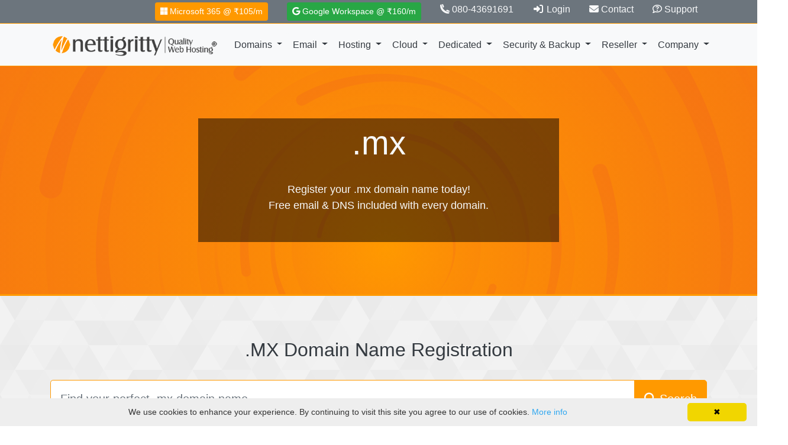

--- FILE ---
content_type: text/html; charset=UTF-8
request_url: https://www.nettigritty.com/domainregistration.php?TLD=mx
body_size: 14248
content:
<script>
function window_open(theUrl,theName,features)
{
        window.open(theUrl,theName,features);
}
</script>
<a name="top"></a>
<html>
<head>
<meta name="viewport" content="width=device-width, initial-scale=1">

<title>.MX Domain Name Registration | Free Email & DNS with all domains | nettigritty.com Web Hosting Bangalore, India</title>
<meta property="og:title" content=".MX Domain Name Registration" />
<meta http-equiv="Content-Language" content="en-us"> <meta http-equiv="Content-Type" content="text/html; charset=windows-1252">
<meta http-equiv="Content-Language" content="en-us">
<meta name="Description" content="Register .MX Domain names online, instantly at the best price. Registration pricing in USD and INR in Bangalore, Delhi, Mumbai, Chennai, Kolkatta, India">
<meta name="Keywords" content="cheapest .MX domain name registration, transfer domain, registrar, register a domain name, buy .MX domain">
<meta content="India" name="Country">
<meta content="1 day" name="revisit-after">
<meta content="index, follow, all" name="robots">  <meta charset="utf-8">
  <meta name="viewport" content="width=device-width, initial-scale=1">
  <link rel="stylesheet" href="https://maxcdn.bootstrapcdn.com/bootstrap/4.1.0/css/bootstrap.min.css">
  <link rel="stylesheet" href="//cdnjs.cloudflare.com/ajax/libs/jquery.bootstrapvalidator/0.5.2/css/bootstrapValidator.min.css"/>
  <script src="https://ajax.googleapis.com/ajax/libs/jquery/3.3.1/jquery.min.js"></script>
  <script src="https://cdnjs.cloudflare.com/ajax/libs/popper.js/1.14.0/umd/popper.min.js"></script>
  <script src="https://cdnjs.cloudflare.com/ajax/libs/jquery.bootstrapvalidator/0.5.3/js/bootstrapValidator.min.js"></script>
  <script src="https://maxcdn.bootstrapcdn.com/bootstrap/4.1.0/js/bootstrap.min.js"></script>

  <link href='https://www.nettigritty.com/custom.css?ver=20260121' rel='stylesheet' type='text/css'>
  <link rel="stylesheet" href="https://www.nettigritty.com/include/readmore.css">
<script>
    $(document).ready(function () {
        $('.dropdown-toggle').dropdown();
    });
</script>
<script src="https://kit.fontawesome.com/aa212309b4.js" crossorigin="anonymous"></script>
<script src="/gobackup.js"></script>

<!-- Facebook Conversion Code for Landed -->
<script>(function() {
  var _fbq = window._fbq || (window._fbq = []);
  if (!_fbq.loaded) {
    var fbds = document.createElement('script');
    fbds.async = true;
    fbds.src = '//connect.facebook.net/en_US/fbds.js';
    var s = document.getElementsByTagName('script')[0];
    s.parentNode.insertBefore(fbds, s);
    _fbq.loaded = true;
  }
})();
window._fbq = window._fbq || [];
window._fbq.push(['track', '6017733869751', {'value':'0.00','currency':'USD'}]);
</script>
<noscript><img height="1" width="1" alt="" style="display:none" src="https://www.facebook.com/tr?ev=6017733869751&amp;cd[value]=0.00&amp;cd[currency]=USD&amp;noscript=1" /></noscript>


<script language="JavaScript">
<!-- Begin
function popUp(URL) {
day = new Date();
id = day.getTime();
eval("page" + id + " = window.open(URL, '" + id + "', 'toolbar=0,scrollbars=0,location=0,statusbar=0,menubar=0,resizable=0,width=370,height=570,left = 227,top = 10');");
}
function popUp2(URL) {
day = new Date();
id = day.getTime();
eval("page" + id + " = window.open(URL, '" + id + "', 'toolbar=0,scrollbars=0,location=0,statusbar=0,menubar=0,resizable=0,width=540,height=470,left = 227,top = 10');");
}
// End -->
</script>
<link rel="stylesheet" type="text/css" href="https://fonts.googleapis.com/css?family=Open Sans">

<!--Start of Tawk.to Script-->
<script type="text/javascript">
var Tawk_API=Tawk_API||{}, Tawk_LoadStart=new Date();
(function(){
var s1=document.createElement("script"),s0=document.getElementsByTagName("script")[0];
s1.async=true;
s1.src='https://embed.tawk.to/5c066768fd65052a5c93b06b/default';
s1.charset='UTF-8';
s1.setAttribute('crossorigin','*');
s0.parentNode.insertBefore(s1,s0);
})();
</script>
<!--End of Tawk.to Script-->

<!-- Google tag (gtag.js) -->
<script async src="https://www.googletagmanager.com/gtag/js?id=AW-1071838698">
</script>
<script>
  window.dataLayer = window.dataLayer || [];
  function gtag(){dataLayer.push(arguments);}
  gtag('js', new Date());

  gtag('config', 'AW-1071838698');
</script>

<!-- Google tag (gtag.js) -->
<script async src="https://www.googletagmanager.com/gtag/js?id=G-F82CG47JZN"></script>
<script>
  window.dataLayer = window.dataLayer || [];
  function gtag(){dataLayer.push(arguments);}
  gtag('js', new Date());

  gtag('config', 'G-F82CG47JZN');
</script>

<!-- Event snippet for https://www.nettigritty.com conversion page -->
<script>
  gtag('event', 'conversion', {'send_to': 'AW-1071838698/FO1YCI2v5WYQ6uuL_wM'});
</script>

<meta property="og:image" content="https://www.nettigritty.com/images/logolarge.png"/>
<meta property="og:type" content="website"/>
<meta property="og:url" content="https://www.nettigritty.com/domainregistration.php?TLD=mx">

</head>
<body>
<span class="d-none d-sm-block">
<div class="bg-secondary">
	  		<div class="container d-flex flex-row-reverse">
	  		<div class="p-1 px-3  text-center"><a class="text-light" href="https://www.nettigritty.com/support.php"><i class="fa-regular fa-comment-question"></i> Support</a></div>
	  		<div class="p-1 px-3  text-center"><a class="text-light" href="https://www.nettigritty.com/contact.php"><i class="fa-solid fa-envelope"></i> Contact</a></div>
	  		<div class="p-1 px-3  text-center"><a class="text-light" href="https://www.nettigritty.com/login.php"><i class="fas fa-sign-in-alt fa-fw"></i> Login</a></div>
          		<div class="p-1 px-3  text-center"><a class="text-light" href="tel:+91-80-43691691"><i class="fa-duotone fa-phone"></i> 080-43691691</a></div>
                        <div class="p-1 px-3  text-center"><a href="https://www.nettigritty.com/googleworkspace.php">
			   <button type="button" class="btn btn-success btn-sm"><i class="fab fa-google"></i> Google Workspace @ &#8377;160/m</button></a></div>
                        <div class="p-1 px-3 text-center"><a href="https://www.nettigritty.com/microsoft365lite.php">
                           <button type="button" class="btn btn-primary btn-sm"><i class="fab fa-microsoft"></i> Microsoft 365 @ &#8377;105/m</button></a></div>

			</div>
</div>
</span>
<span class="d-block d-sm-none">
<div class="p-2 px-3 bg-dark text-center">
<a href="https://www.nettigritty.com/microsoft365lite.php">
<button type="button" class="btn btn-primary btn-sm">
<i class="fab fa-microsoft"></i> Microsoft 365 @ &#8377;105/m</button></a>
<a href="https://www.nettigritty.com/googleworkspace.php">
<button type="button" class="btn btn-success btn-sm">
<i class="fab fa-google"></i> Google Workspace @ &#8377;160/m
</button></a>
</div>
</span>

<nav class="navbar navbar-expand-xl bg-light navbar-light align-items-center">
<div class="container">
  <a  class="navbar-brand" href="https://www.nettigritty.com/"><img alt="nettigritty.com | Quality Web Hosting" height="45" src="https://www.nettigritty.com/images/nettigritty-logo-dark-400px.png"></a>
  <button class="navbar-toggler" type="button" data-toggle="collapse" data-target="#collapsibleNavbar">
    <span class="navbar-toggler-icon"></span>
  </button>
  <div class="collapse navbar-collapse" id="collapsibleNavbar">
    <ul class="navbar-nav">
      
      
        <!-- Domains Dropdown -->
    <li class="nav-item dropdown">
      <a class="text-dark nav-link bg-light btn-outline-light btn dropdown-toggle" href="#" id="navbardrop" data-toggle="dropdown">
        Domains
      </a>
<div class="dropdown-menu">
<a class="dropdown-item" href="https://www.nettigritty.com/domainregistration.php#registerdomain"><i class="fa-duotone fa-solid fa-globe-pointer"></i> Register Domain</a>
<a target="_blank" class="dropdown-item" href="https://domains.nettigritty.com/domaintransfer"><i class="fa-duotone fa-solid fa-arrow-turn-down-right"></i> Transfer Domain</a>
<a target="_blank" class="dropdown-item" href="https://www.nettigritty.com/domainpricing.php"><i class="fa-regular fa-money-bill-1-wave"></i> Domain Pricing</a>
<a target="_blank" class="dropdown-item" href="https://domains.nettigritty.com/promos"><i class="fa-sharp-duotone fa-regular fa-tag"></i> Domains on SALE</a>
<a class="dropdown-item" href="https://www.nettigritty.com/domainregistration.php#freewithdomain"><i class="fa-duotone fa-solid fa-gift"></i> Free with every domain</a>
<a target="_blank" class="dropdown-item" href="http://domainreseller.nettigritty.com/"><i class="fa-duotone fa-solid fa-universal-access"></i> Domain Reseller</a>
<a target="_blank" class="dropdown-item" href="https://www.nettigritty.com/whois/"><i class="fa-light fa-address-card"></i> Whois Lookup</a>
</div>
    </li>      
      
    <!-- Email Dropdown -->
    <li class="nav-item dropdown">
      <a class="text-dark nav-link bg-light btn-outline-light btn dropdown-toggle" href="#" id="navbardrop" data-toggle="dropdown">
        Email
      </a>
<div class="dropdown-menu">
<a class="dropdown-item" href="https://www.nettigritty.com/email.php"><i class="fa-solid fa-envelope-open"></i> eProMail for Business</a>
<a class="dropdown-item" href="https://www.nettigritty.com/googleworkspace.php"><i class="fa-brands fa-google"></i> Google Workspace (G Suite)</a>
<a class="dropdown-item" href="https://www.nettigritty.com/microsoft365.php"><i class="fa-brands fa-microsoft"></i> Microsoft 365</a>
<a target="_blank" class="dropdown-item" href="https://domains.nettigritty.com/titan-business-email-hosting"><i class="fa-notdog fa-solid fa-t"></i> Titan Business Email</i>
<a class="dropdown-item" href="https://www.nettigritty.com/linuxemailhosting.php"><i class="fa-brands fa-linux"></i> Mail on Linux (unlimited IDs)</a>
<a class="dropdown-item" href="https://www.nettigritty.com/archiving.php"><i class="fa-duotone fa-solid fa-box-archive"></i> Email Archiving</a>
<a class="dropdown-item" href="https://www.nettigritty.com/emailprotection.php"><i class="fa-regular fa-bug-slash"></i> Spam Experts Antispam Cloud</a>
</div>
    </li>      
     

    <!-- Hosting Dropdown -->
    <li class="nav-item dropdown">
      <a class="text-dark nav-link bg-light btn-outline-light btn dropdown-toggle" href="#" id="navbardrop" data-toggle="dropdown">
        Hosting
      </a>
<div class="dropdown-menu">
<a class="dropdown-item" href="https://www.nettigritty.com/linuxwebhosting.php"><i class="fa-brands fa-linux"></i> Linux Hosting</a>
<a class="dropdown-item" href="https://www.nettigritty.com/linuxunlimitedwebhosting.php"><i class="fa-brands fa-linux"></i> Linux Unlimited Hosting</a>
<a class="dropdown-item" href="https://www.nettigritty.com/windowswebhosting.php"><i class="fa-brands fa-windows"></i> Windows Hosting</a>
<a class="dropdown-item" href="https://www.nettigritty.com/wordpresshosting.php"><i class="fa-brands fa-wordpress-simple"></i> WordPress Hosting <i class="fa-sharp fa-thin fa-sparkles"></i></i></a>
</div>
    </li>

    <!-- Cloud Dropdown -->
    <li class="nav-item dropdown">
      <a class="text-dark nav-link bg-light btn-outline-light btn dropdown-toggle" href="#" id="navbardrop" data-toggle="dropdown">
        Cloud
      </a>
<div class="dropdown-menu">
<a class="dropdown-item" href="https://www.nettigritty.com/ssdcloud.php"><i class="fa-notdog fa-solid fa-cloud"></i> Linux SSD Cloud (BLR/MUM/Global)</a>
<a class="dropdown-item" href="https://www.nettigritty.com/windowscloud.php"><i class="fa-notdog fa-solid fa-cloud"></i> Windows SSD Cloud (BLR/MUM/Global)</a>
<a class="dropdown-item" href="https://www.nettigritty.com/awslinux.php"><i class="fab fa-aws fa-fw"></i> AWS Linux SSD Cloud (Mumbai/Global)</a>
<a class="dropdown-item" href="https://www.nettigritty.com/awswindows.php"><i class="fab fa-aws fa-fw"></i> AWS Windows SSD Cloud (Mumbai/Global)</a>
<a class="dropdown-item" href="https://www.nettigritty.com/linuxcloudvm.php"><i class="fa-duotone fa-light fa-cloud-check"></i> Managed Cloud VM (NVMe) - Linux</a>
<a class="dropdown-item" href="https://www.nettigritty.com/windowscloudvm.php"><i class="fa-duotone fa-light fa-cloud-check"></i> Managed Cloud VM (NVMe) - Windows</a>
</div>
    </li>


    <!-- Dedicated Dropdown -->
    <li class="nav-item dropdown">
      <a class="text-dark nav-link bg-light btn-outline-light btn dropdown-toggle" href="#" id="navbardrop" data-toggle="dropdown">
        Dedicated
      </a>
<div class="dropdown-menu">
<a class="dropdown-item" href="https://www.nettigritty.com/serverlocation.php?servername=4core"><i class="fa-duotone fa-solid fa-microchip"></i> Single Processor Servers</a>
<a class="dropdown-item" href="https://www.nettigritty.com/serverlocation.php?servername=dual"><i class="fa-duotone fa-solid fa-microchip"></i> Dual Processor Servers</a>
<a class="dropdown-item" href="https://www.nettigritty.com/serverlocation.php?servername=sale"><i class="fa-duotone fa-regular fa-tag"></i> Servers on SALE</a>
</div>
    </li>

    <!-- Add on Dropdown -->
    <li class="nav-item dropdown">
      <a class="text-dark nav-link bg-light btn-outline-light btn dropdown-toggle" href="#" id="navbardrop" data-toggle="dropdown">
        Security & Backup
      </a>
<div class="dropdown-menu"><a class="dropdown-item" href="https://www.nettigritty.com/sslcertificate.php"><i class="fa-brands fa-expeditedssl"></i> SSL Certificates</a>
<a class="dropdown-item" href="https://www.nettigritty.com/ftprsyncbackup.php"><i class="fa-duotone fa-solid fa-upload"></i> Online FTP/SSH Backup</a>
<a target="_blank" class="dropdown-item" href="https://domains.nettigritty.com/codeguard.php"><i class="fa-solid fa-shield-check"></i> Codeguard Website Backup</a>
<a target="_blank" class="dropdown-item" href="https://domains.nettigritty.com/sitelock.php"><i class="fa-sharp-duotone fa-thin fa-file-lock"></i> Sitelock Malware Detector</a>
<a class="dropdown-item" href="https://www.nettigritty.com/emailprotection.php"><i class="fa-sharp fa-regular fa-envelope-circle-check"></i> Spam Experts Antispam Cloud</a>
</div>
    </li>

    <!-- Reseller Dropdown -->
    <li class="nav-item dropdown">
      <a class="text-dark nav-link bg-light btn-outline-light btn dropdown-toggle" href="#" id="navbardrop" data-toggle="dropdown">
        Reseller
      </a>
<div class="dropdown-menu">
<a class="dropdown-item" href="http://domainreseller.nettigritty.com/"><i class="fa-sharp fa-regular fa-envelope-circle-check"></i> Domain Reseller</a>
<a class="dropdown-item" href="https://www.nettigritty.com/linuxresellerwebhosting.php"><i class="fa-brands fa-linux"></i> Linux Reseller Plans</a>
<a class="dropdown-item" href="https://www.nettigritty.com/windowsresellerhosting.php"><i class="fa-brands fa-windows"></i> Windows Reseller Plans</a>
<a target=_blank class="dropdown-item" href="https://www.nettigritty.com/rzp"><i class="fas fa-shopping-cart fa-fw"></i> Free Payment Gateway Signup</a>
</div>
    </li>     


    <!-- Company Dropdown -->
    <li class="nav-item dropdown">
      <a class="text-dark nav-link bg-light btn-outline-light btn dropdown-toggle" href="#" id="navbardrop" data-toggle="dropdown">
        Company
      </a>
<div class="dropdown-menu">
<a class="dropdown-item" href="https://www.nettigritty.com/contact.php"><i class="far fa-envelope fa-fw"></i> Contact Us</a>
<a class="dropdown-item" href="https://www.nettigritty.com/support/desk/"><i class="fa-duotone fa-life-ring"></i> Support Desk</a>
<a class="dropdown-item" href="https://www.nettigritty.com/kb/"><i class="fa-duotone fa-book"></i> Knowledge Base</a>
<a class="dropdown-item" href="https://www.nettigritty.com/about.php"><i class="fas fa-info-circle fa-fw"></i> About Us</a>
<a class="dropdown-item" href="https://www.nettigritty.com/announcements.php"><i class="fas fa-bullhorn fa-fw"></i> Announcements</a>
<a class="dropdown-item" href="https://www.nettigritty.com/legal.php"><i class="fas fa-file-alt fa-fw"></i> Legal Documents</a>
<a class="dropdown-item" href="https://www.nettigritty.com/privacy.php"><i class="fas fa-user-secret fa-fw"></i> Privacy Policy</a>
<a class="dropdown-item" href="https://www.nettigritty.com/network.php"><i class="fab fa-connectdevelop fa-fw"></i> Network Details</a>
<a class="dropdown-item" href="https://www.nettigritty.com/pay/"><i class="fa-solid fa-list"></i> Payment Options</a>
<a class="dropdown-item" href="https://www.nettigritty.com/secure/quickpay.php"><i class="fa-regular fa-credit-card"></i> Make Online Payment</a>
</div>
    </li>

    </ul>
  </div>  
</div>
</nav>
<div class="container">
</div>
<div id="domainhero" class="jumbotron jumbotron-fluid text-center" style="margin:0;border-bottom:3px solid #ff9900;  background-size: cover; background-image: url(/images/orange.svg);"  >
<br>	<div class="col-lg-6 offset-lg-3 text-center">
		<div class="p-2" style="margin:0;background: rgba(0, 0, 0, 0.5);">
				<h3 class="display-4 text-light">.mx</h3>
		
				<br><p style="font-size:18px" class="text-light font-weight-normal" ><a class="text-light" href="#registerdomain">
		Register your .mx domain name today!</a>
		<br>Free email & DNS included with every domain.</p><br>
                
		</div>
		<br>	</div>
</div>
<div id="searchtool" style="margin:0; background-attachment: fixed;background-image: url(/images/pattern-light.svg);" class="jumbotron jumbotron-fluid">
<h4 id="registerdomain"></h4>
	<div class="container">
                                <h2 class="text-center font-weight-normal"><span class="text-uppercase">.mx</span> Domain Name Registration</h2><br>
                		<form class="input-group" role="search" name=lookup method="post" action="/nav/navigationsubmit.php">
                <input type="hidden" name="action" value="check_availability">
                <input type=hidden name="tld[]" value=mx>
		<div class="input-group pull-right">
	                <input style="border-color:#ff9900" id="myInput" name="txtDomainName" type="text" class="p-3 form-control form-control-lg" placeholder="Find your perfect .mx domain name">
			<div class="input-group-append">
			<button style="border-radius:0px;border-top-right-radius:5px;border-bottom-right-radius:5px" type="submit" class="btn btn-lg btn-primary input-group-btn pull-right">
                        <span class="d-block d-sm-none"><i class="fas fa-search"></i></span><span class="d-none d-sm-block"><i class="fas fa-search"></i> Search<span></button>
			</div>
        	    </form>
		</div>
		<br>
                <div class="row col-xl-8 offset-xl-2 text-center">
                        <div class="col-md-4">
                        <h4 class="font-weight-normal"><a class="text-dark" href="https://domains.nettigritty.com/domaintransfer"><i class="fas fa-arrow-circle-right"></i> Transfer Domain</a></h4>
                        </div>
                        <div class="col-md-4">
                        <h4 class="font-weight-normal"><a class="text-dark" href="https://domains.nettigritty.com/bulkdomainregistration"><i class="fas fa-shopping-bag"></i> Bulk Registration</a></h4>
                        </div>
                        <div class="col-md-4">
                        <h4 class="font-weight-normal"><a class="text-dark" href="https://www.nettigritty.com/domainpricing.php"><i class="fa-solid fa-indian-rupee-sign"></i> Domain Pricing</a></h4>
                        </div>
                        <br><br><br>
                </div>
	</div>
</div>
<div class="container"><br><h2>Why Choose .MX Domains?</h2><p>The .MX domain is the official country code for Mexico, ideal for businesses or individuals with connections to Mexico. Here’s why you should consider a .MX domain:</p><ul><li><strong>Country-Specific Branding:</strong> A .MX domain highlights your association with Mexico, making it relevant for local businesses or international companies with operations in Mexico.</li><li><strong>Attract Mexican Audiences:</strong> This domain helps connect with individuals and businesses in Mexico.</li><li><strong>SEO Benefits:</strong> Including “mx” in your domain name boosts visibility for Mexico-related searches.</li><li><strong>Memorable and Localized:</strong> A .MX domain is easy to remember and reinforces your presence in Mexico.</li><li><strong>Versatile Usage:</strong> Suitable for businesses, non-profits, cultural organizations, or personal projects in Mexico.</li><li><strong>Establish Authority:</strong> A .MX domain positions your site as a credible entity in the Mexican market.</li></ul><p>Choosing a .MX domain strengthens your brand’s presence in Mexico. Secure your .MX domain today!</p>
<br></div><div class="bg-dark jumbotron jumbotron-fluid text-center">
<div class="container text-light">
<h2 class="font-weight-normal">How to start your <span class="text-uppercase">.mx</span> website?</h2>
<div class="row text-center">
        <div class="col-lg-3 p-3">
        <h1 style="color:ff9900;" class="display-3"><i class="fas fa-search"></i><h1>
        <h3 class="font-weight-normal">Find your name</h3>
        <p>Find the perfect <span class="text-uppercase">.mx</span> domain name using our <a class="text-warning" href="#searchtool">search tool</a>. Register it in minutes!</p>
        </div>
        <div class="col-lg-1 p-3 d-flex justify-content-center align-items-center">
        <h3 class="text-secondary"><i class="fas fa-arrow-right"></i></h3>
        </div>
        <div class="col-lg-4 p-3">
        <h1 style="color:ff9900;" class="display-3"><i class="fas fa-cog"></i><h1>
        <h3 class="font-weight-normal">Choose Hosting</h3>
        <p>We offer <a class="text-warning" href="https://www.nettigritty.com/linuxwebhosting.php">Linux hosting</a>,
        <a class="text-warning" href="https://www.nettigritty.com/windowswebhosting.php">Windows hosting</a>, <a class="text-warning" href="https://www.nettigritty.com/ssdcloud.php">Cloud options</a>,
        <a class="text-warning" href="https://www.nettigritty.com/email.php">Email Services</a> and also <a class="text-warning" href="https://domains.nettigritty.com//weebly.php">Site builder</a>
        options to get you started on your web presence journey. <a class="text-warning" href="https://www.nettigritty.com/linuxwebhosting.php">Sign up now!</a></p>
        </div>
        <div class="col-lg-1 p-3 d-flex justify-content-center align-items-center">
        <h3 class="text-secondary"><i class="fas fa-arrow-right"></i></h3>
        </div>
        <div class="col-lg-3 p-3">
        <h1 style="color:ff9900;" class="display-3"><i class="fas fa-thumbs-up"></i><h1>
        <h3 class="font-weight-normal">Go Live!</h3>
        <p>Publish your content and let our team help configure any needed settings to help you go live with your <span class="text-uppercase">.mx</span> website and email.</p>
        </div>
</div>
</div>
</div>
<div class="container">
<br><br>
<h3 id="freewithdomain">FREE Add-ons with every Domain Name!</h3>
		<p>Get over $100 worth of Free Services with every Domain you Register</p>
		
<div class="row">
	<div class="col-xs-12 col-lg-4">
			<ul class="frb" style="margin: 0px; padding: 0px; float: left; overflow: hidden;">
					<li class="ic-3" style="margin: 0px 49px 0px 0px; padding: 10px 0px 15px 65px; list-style: none; font-stretch: normal; width: 355px; background: url(https://domains.nettigritty.com/getImage.php?src=ic-fb-3.gif) 0px 7px no-repeat;">
					<span class="title" style="font-weight: bold; font-stretch: normal; font-size: 17px; display: block; ">DNS Management</span>
					<div class="list-info" style="margin: 0px; padding: 5px 0px 20px; font-stretch: normal; line-height: 20px;">
						Free lifetime DNS service which allows you to manage your DNS records on our globally distributed and highly redundant DNS infrastructure.</div>
				</li>
				<li class="ic-7" style="margin: 0px 49px 0px 0px; padding: 10px 0px 15px 65px; list-style: none; font-stretch: normal; width: 355px; background: url(https://domains.nettigritty.com/getImage.php?src=ic-fb-7.gif) 0px 7px no-repeat;">
					<span class="title" style="font-weight: bold; font-stretch: normal; font-size: 17px; display: block; ">Bulk Tools</span>
					<div class="list-info" style="margin: 0px; padding: 5px 0px 20px; font-stretch: normal; line-height: 20px;">
						Easy-to-use bulk tools to help you Register, Renew, Transfer and make other changes to several Domain Names in a single step.</div>
				</li>
			</ul>
		</div>
			<div class="col-xs-12 col-lg-4">
			<ul class="frb" style="margin: 0px; padding: 0px; float: left; overflow: hidden;">
				<li class="ic-4" style="margin: 0px 49px 0px 0px; padding: 10px 0px 15px 65px; list-style: none; font-stretch: normal; width: 355px; background: url(https://domains.nettigritty.com/getImage.php?src=ic-fb-4.gif) 0px 7px no-repeat;">
					<span class="title" style="font-weight: bold; font-stretch: normal; font-size: 17px; display: block; ">Domain Forwarding</span>
					<div class="list-info" style="margin: 0px; padding: 5px 0px 20px; font-stretch: normal; line-height: 20px;">
						Point your domain name to another website for free! Redirect users when they type your domain name into a browser (with/without domain masking &amp; SEO)</div>
				</li>
				<li class="ic-6" style="margin: 0px 49px 0px 0px; padding: 10px 0px 15px 65px; list-style: none; font-stretch: normal; width: 355px; background: url(https://domains.nettigritty.com/getImage.php?src=ic-fb-6.gif) 0px 7px no-repeat;">
					<span class="title" style="font-weight: bold; font-stretch: normal; font-size: 17px; display: block; ">Domain Theft Protection</span>
					<div class="list-info" style="margin: 0px; padding: 5px 0px 20px; font-stretch: normal; line-height: 20px;">
						Protect your Domain from being transferred out accidentally or without your permission with our free Domain Theft Protection.</div>
						</li>
		</div>
			<div class="col-xs-12 col-lg-4">						
				<li class="ic-8" style="margin: 0px 49px 0px 0px; padding: 10px 0px 15px 65px; list-style: none; font-stretch: normal; width: 355px; background: url(https://domains.nettigritty.com/getImage.php?src=ic-fb-8.gif) 0px 7px no-repeat;">
					<span class="title" style="font-weight: bold; font-stretch: normal; font-size: 17px; display: block; ">Easy to use Control Panel</span>
					<div class="list-info" style="margin: 0px; padding: 5px 0px 20px; font-stretch: normal; line-height: 20px;">
						Use our intuitive Control Panel to manage your domain name, configure email accounts, renew your domain name and buy more services.</div>
				</li>
			</ul>
		</div>
		</div>
		

<br>
<h4>More Domain Extensions:</h4>
<p>
<a data-toggle="tooltip" title="Click here to register a .5g.in domain" href=https://www.nettigritty.com/tld/5g.in>.5g.in</a></font><font color=orange> | <a data-toggle="tooltip" title="Click here to register a .6g.in domain" href=https://www.nettigritty.com/tld/6g.in>.6g.in</a></font><font color=orange> | <a data-toggle="tooltip" title="Click here to register a .aaa.pro domain" href=https://www.nettigritty.com/tld/aaa.pro>.aaa.pro</a></font><font color=orange> | <a data-toggle="tooltip" title="Click here to register a .aca.pro domain" href=https://www.nettigritty.com/tld/aca.pro>.aca.pro</a></font><font color=orange> | <a data-toggle="tooltip" title="Click here to register a .academy domain" href=https://www.nettigritty.com/tld/academy>.academy</a></font><font color=orange> | <a data-toggle="tooltip" title="Click here to register a .accountant domain" href=https://www.nettigritty.com/tld/accountant>.accountant</a></font><font color=orange> | <a data-toggle="tooltip" title="Click here to register a .accountants domain" href=https://www.nettigritty.com/tld/accountants>.accountants</a></font><font color=orange> | <a data-toggle="tooltip" title="Click here to register a .acct.pro domain" href=https://www.nettigritty.com/tld/acct.pro>.acct.pro</a></font><font color=orange> | <a data-toggle="tooltip" title="Click here to register a .actor domain" href=https://www.nettigritty.com/tld/actor>.actor</a></font><font color=orange> | <a data-toggle="tooltip" title="Click here to register a .adult domain" href=https://www.nettigritty.com/tld/adult>.adult</a></font><font color=orange> | <a data-toggle="tooltip" title="Click here to register a .adv.br domain" href=https://www.nettigritty.com/tld/adv.br>.adv.br</a></font><font color=orange> | <a data-toggle="tooltip" title="Click here to register a .ae.org domain" href=https://www.nettigritty.com/tld/ae.org>.ae.org</a></font><font color=orange> | <a data-toggle="tooltip" title="Click here to register a .agency domain" href=https://www.nettigritty.com/tld/agency>.agency</a></font><font color=orange> | <a data-toggle="tooltip" title="Click here to register a .ai domain" href=https://www.nettigritty.com/tld/ai>.ai</a></font><font color=orange> | <a data-toggle="tooltip" title="Click here to register a .ai.in domain" href=https://www.nettigritty.com/tld/ai.in>.ai.in</a></font><font color=orange> | <a data-toggle="tooltip" title="Click here to register a .airforce domain" href=https://www.nettigritty.com/tld/airforce>.airforce</a></font><font color=orange> | <a data-toggle="tooltip" title="Click here to register a .am.in domain" href=https://www.nettigritty.com/tld/am.in>.am.in</a></font><font color=orange> | <a data-toggle="tooltip" title="Click here to register a .amsterdam domain" href=https://www.nettigritty.com/tld/amsterdam>.amsterdam</a></font><font color=orange> | <a data-toggle="tooltip" title="Click here to register a .apartments domain" href=https://www.nettigritty.com/tld/apartments>.apartments</a></font><font color=orange> | <a data-toggle="tooltip" title="Click here to register a .app domain" href=https://www.nettigritty.com/tld/app>.app</a></font><font color=orange> | <a data-toggle="tooltip" title="Click here to register a .archi domain" href=https://www.nettigritty.com/tld/archi>.archi</a></font><font color=orange> | <a data-toggle="tooltip" title="Click here to register a .army domain" href=https://www.nettigritty.com/tld/army>.army</a></font><font color=orange> | <a data-toggle="tooltip" title="Click here to register a .arq.br domain" href=https://www.nettigritty.com/tld/arq.br>.arq.br</a></font><font color=orange> | <a data-toggle="tooltip" title="Click here to register a .art.br domain" href=https://www.nettigritty.com/tld/art.br>.art.br</a></font><font color=orange> | <a data-toggle="tooltip" title="Click here to register a .art domain" href=https://www.nettigritty.com/tld/art>.art</a></font><font color=orange> | <a data-toggle="tooltip" title="Click here to register a .asia domain" href=https://www.nettigritty.com/tld/asia>.asia</a></font><font color=orange> | <a data-toggle="tooltip" title="Click here to register a .associates domain" href=https://www.nettigritty.com/tld/associates>.associates</a></font><font color=orange> | <a data-toggle="tooltip" title="Click here to register a .attorney domain" href=https://www.nettigritty.com/tld/attorney>.attorney</a></font><font color=orange> | <a data-toggle="tooltip" title="Click here to register a .au domain" href=https://www.nettigritty.com/tld/au>.au</a></font><font color=orange> | <a data-toggle="tooltip" title="Click here to register a .auction domain" href=https://www.nettigritty.com/tld/auction>.auction</a></font><font color=orange> | <a data-toggle="tooltip" title="Click here to register a .audio domain" href=https://www.nettigritty.com/tld/audio>.audio</a></font><font color=orange> | <a data-toggle="tooltip" title="Click here to register a .auto domain" href=https://www.nettigritty.com/tld/auto>.auto</a></font><font color=orange> | <a data-toggle="tooltip" title="Click here to register a .avocat.pro domain" href=https://www.nettigritty.com/tld/avocat.pro>.avocat.pro</a></font><font color=orange> | <a data-toggle="tooltip" title="Click here to register a .band domain" href=https://www.nettigritty.com/tld/band>.band</a></font><font color=orange> | <a data-toggle="tooltip" title="Click here to register a .bar domain" href=https://www.nettigritty.com/tld/bar>.bar</a></font><font color=orange> | <a data-toggle="tooltip" title="Click here to register a .bar.pro domain" href=https://www.nettigritty.com/tld/bar.pro>.bar.pro</a></font><font color=orange> | <a data-toggle="tooltip" title="Click here to register a .bargains domain" href=https://www.nettigritty.com/tld/bargains>.bargains</a></font><font color=orange> | <a data-toggle="tooltip" title="Click here to register a .beer domain" href=https://www.nettigritty.com/tld/beer>.beer</a></font><font color=orange> | <a data-toggle="tooltip" title="Click here to register a .berlin domain" href=https://www.nettigritty.com/tld/berlin>.berlin</a></font><font color=orange> | <a data-toggle="tooltip" title="Click here to register a .best domain" href=https://www.nettigritty.com/tld/best>.best</a></font><font color=orange> | <a data-toggle="tooltip" title="Click here to register a .bet domain" href=https://www.nettigritty.com/tld/bet>.bet</a></font><font color=orange> | <a data-toggle="tooltip" title="Click here to register a .bharat domain" href=https://www.nettigritty.com/tld/bharat>.bharat</a></font><font color=orange> | <a data-toggle="tooltip" title="Click here to register a .bid domain" href=https://www.nettigritty.com/tld/bid>.bid</a></font><font color=orange> | <a data-toggle="tooltip" title="Click here to register a .bihar.in domain" href=https://www.nettigritty.com/tld/bihar.in>.bihar.in</a></font><font color=orange> | <a data-toggle="tooltip" title="Click here to register a .bike domain" href=https://www.nettigritty.com/tld/bike>.bike</a></font><font color=orange> | <a data-toggle="tooltip" title="Click here to register a .bingo domain" href=https://www.nettigritty.com/tld/bingo>.bingo</a></font><font color=orange> | <a data-toggle="tooltip" title="Click here to register a .bio domain" href=https://www.nettigritty.com/tld/bio>.bio</a></font><font color=orange> | <a data-toggle="tooltip" title="Click here to register a .biz domain" href=https://www.nettigritty.com/tld/biz>.biz</a></font><font color=orange> | <a data-toggle="tooltip" title="Click here to register a .biz.in domain" href=https://www.nettigritty.com/tld/biz.in>.biz.in</a></font><font color=orange> | <a data-toggle="tooltip" title="Click here to register a .black domain" href=https://www.nettigritty.com/tld/black>.black</a></font><font color=orange> | <a data-toggle="tooltip" title="Click here to register a .blackfriday domain" href=https://www.nettigritty.com/tld/blackfriday>.blackfriday</a></font><font color=orange> | <a data-toggle="tooltip" title="Click here to register a .blog.br domain" href=https://www.nettigritty.com/tld/blog.br>.blog.br</a></font><font color=orange> | <a data-toggle="tooltip" title="Click here to register a .blog domain" href=https://www.nettigritty.com/tld/blog>.blog</a></font><font color=orange> | <a data-toggle="tooltip" title="Click here to register a .blue domain" href=https://www.nettigritty.com/tld/blue>.blue</a></font><font color=orange> | <a data-toggle="tooltip" title="Click here to register a .boutique domain" href=https://www.nettigritty.com/tld/boutique>.boutique</a></font><font color=orange> | <a data-toggle="tooltip" title="Click here to register a .br.com domain" href=https://www.nettigritty.com/tld/br.com>.br.com</a></font><font color=orange> | <a data-toggle="tooltip" title="Click here to register a .build domain" href=https://www.nettigritty.com/tld/build>.build</a></font><font color=orange> | <a data-toggle="tooltip" title="Click here to register a .builders domain" href=https://www.nettigritty.com/tld/builders>.builders</a></font><font color=orange> | <a data-toggle="tooltip" title="Click here to register a .business domain" href=https://www.nettigritty.com/tld/business>.business</a></font><font color=orange> | <a data-toggle="tooltip" title="Click here to register a .business.in domain" href=https://www.nettigritty.com/tld/business.in>.business.in</a></font><font color=orange> | <a data-toggle="tooltip" title="Click here to register a .buzz domain" href=https://www.nettigritty.com/tld/buzz>.buzz</a></font><font color=orange> | <a data-toggle="tooltip" title="Click here to register a .bz domain" href=https://www.nettigritty.com/tld/bz>.bz</a></font><font color=orange> | <a data-toggle="tooltip" title="Click here to register a .ca domain" href=https://www.nettigritty.com/tld/ca>.ca</a></font><font color=orange> | <a data-toggle="tooltip" title="Click here to register a .ca.in domain" href=https://www.nettigritty.com/tld/ca.in>.ca.in</a></font><font color=orange> | <a data-toggle="tooltip" title="Click here to register a .cab domain" href=https://www.nettigritty.com/tld/cab>.cab</a></font><font color=orange> | <a data-toggle="tooltip" title="Click here to register a .cafe domain" href=https://www.nettigritty.com/tld/cafe>.cafe</a></font><font color=orange> | <a data-toggle="tooltip" title="Click here to register a .cam domain" href=https://www.nettigritty.com/tld/cam>.cam</a></font><font color=orange> | <a data-toggle="tooltip" title="Click here to register a .camera domain" href=https://www.nettigritty.com/tld/camera>.camera</a></font><font color=orange> | <a data-toggle="tooltip" title="Click here to register a .camp domain" href=https://www.nettigritty.com/tld/camp>.camp</a></font><font color=orange> | <a data-toggle="tooltip" title="Click here to register a .capetown domain" href=https://www.nettigritty.com/tld/capetown>.capetown</a></font><font color=orange> | <a data-toggle="tooltip" title="Click here to register a .capital domain" href=https://www.nettigritty.com/tld/capital>.capital</a></font><font color=orange> | <a data-toggle="tooltip" title="Click here to register a .car domain" href=https://www.nettigritty.com/tld/car>.car</a></font><font color=orange> | <a data-toggle="tooltip" title="Click here to register a .cards domain" href=https://www.nettigritty.com/tld/cards>.cards</a></font><font color=orange> | <a data-toggle="tooltip" title="Click here to register a .care domain" href=https://www.nettigritty.com/tld/care>.care</a></font><font color=orange> | <a data-toggle="tooltip" title="Click here to register a .career domain" href=https://www.nettigritty.com/tld/career>.career</a></font><font color=orange> | <a data-toggle="tooltip" title="Click here to register a .careers domain" href=https://www.nettigritty.com/tld/careers>.careers</a></font><font color=orange> | <a data-toggle="tooltip" title="Click here to register a .cars domain" href=https://www.nettigritty.com/tld/cars>.cars</a></font><font color=orange> | <a data-toggle="tooltip" title="Click here to register a .casa domain" href=https://www.nettigritty.com/tld/casa>.casa</a></font><font color=orange> | <a data-toggle="tooltip" title="Click here to register a .cash domain" href=https://www.nettigritty.com/tld/cash>.cash</a></font><font color=orange> | <a data-toggle="tooltip" title="Click here to register a .casino domain" href=https://www.nettigritty.com/tld/casino>.casino</a></font><font color=orange> | <a data-toggle="tooltip" title="Click here to register a .catering domain" href=https://www.nettigritty.com/tld/catering>.catering</a></font><font color=orange> | <a data-toggle="tooltip" title="Click here to register a .cc domain" href=https://www.nettigritty.com/tld/cc>.cc</a></font><font color=orange> | <a data-toggle="tooltip" title="Click here to register a .center domain" href=https://www.nettigritty.com/tld/center>.center</a></font><font color=orange> | <a data-toggle="tooltip" title="Click here to register a .chat domain" href=https://www.nettigritty.com/tld/chat>.chat</a></font><font color=orange> | <a data-toggle="tooltip" title="Click here to register a .cheap domain" href=https://www.nettigritty.com/tld/cheap>.cheap</a></font><font color=orange> | <a data-toggle="tooltip" title="Click here to register a .christmas domain" href=https://www.nettigritty.com/tld/christmas>.christmas</a></font><font color=orange> | <a data-toggle="tooltip" title="Click here to register a .church domain" href=https://www.nettigritty.com/tld/church>.church</a></font><font color=orange> | <a data-toggle="tooltip" title="Click here to register a .city domain" href=https://www.nettigritty.com/tld/city>.city</a></font><font color=orange> | <a data-toggle="tooltip" title="Click here to register a .cl domain" href=https://www.nettigritty.com/tld/cl>.cl</a></font><font color=orange> | <a data-toggle="tooltip" title="Click here to register a .claims domain" href=https://www.nettigritty.com/tld/claims>.claims</a></font><font color=orange> | <a data-toggle="tooltip" title="Click here to register a .cleaning domain" href=https://www.nettigritty.com/tld/cleaning>.cleaning</a></font><font color=orange> | <a data-toggle="tooltip" title="Click here to register a .click domain" href=https://www.nettigritty.com/tld/click>.click</a></font><font color=orange> | <a data-toggle="tooltip" title="Click here to register a .clinic domain" href=https://www.nettigritty.com/tld/clinic>.clinic</a></font><font color=orange> | <a data-toggle="tooltip" title="Click here to register a .clothing domain" href=https://www.nettigritty.com/tld/clothing>.clothing</a></font><font color=orange> | <a data-toggle="tooltip" title="Click here to register a .cloud domain" href=https://www.nettigritty.com/tld/cloud>.cloud</a></font><font color=orange> | <a data-toggle="tooltip" title="Click here to register a .club domain" href=https://www.nettigritty.com/tld/club>.club</a></font><font color=orange> | <a data-toggle="tooltip" title="Click here to register a .cn.com domain" href=https://www.nettigritty.com/tld/cn.com>.cn.com</a></font><font color=orange> | <a data-toggle="tooltip" title="Click here to register a .cn domain" href=https://www.nettigritty.com/tld/cn>.cn</a></font><font color=orange> | <a data-toggle="tooltip" title="Click here to register a .cn.in domain" href=https://www.nettigritty.com/tld/cn.in>.cn.in</a></font><font color=orange> | <a data-toggle="tooltip" title="Click here to register a .co.com domain" href=https://www.nettigritty.com/tld/co.com>.co.com</a></font><font color=orange> | <a data-toggle="tooltip" title="Click here to register a .co.de domain" href=https://www.nettigritty.com/tld/co.de>.co.de</a></font><font color=orange> | <a data-toggle="tooltip" title="Click here to register a .co domain" href=https://www.nettigritty.com/tld/co>.co</a></font><font color=orange> | <a data-toggle="tooltip" title="Click here to register a .co.in domain" href=https://www.nettigritty.com/tld/co.in>.co.in</a></font><font color=orange> | <a data-toggle="tooltip" title="Click here to register a .co.nz domain" href=https://www.nettigritty.com/tld/co.nz>.co.nz</a></font><font color=orange> | <a data-toggle="tooltip" title="Click here to register a .co.uk domain" href=https://www.nettigritty.com/tld/co.uk>.co.uk</a></font><font color=orange> | <a data-toggle="tooltip" title="Click here to register a .co.za domain" href=https://www.nettigritty.com/tld/co.za>.co.za</a></font><font color=orange> | <a data-toggle="tooltip" title="Click here to register a .coach domain" href=https://www.nettigritty.com/tld/coach>.coach</a></font><font color=orange> | <a data-toggle="tooltip" title="Click here to register a .codes domain" href=https://www.nettigritty.com/tld/codes>.codes</a></font><font color=orange> | <a data-toggle="tooltip" title="Click here to register a .coffee domain" href=https://www.nettigritty.com/tld/coffee>.coffee</a></font><font color=orange> | <a data-toggle="tooltip" title="Click here to register a .college domain" href=https://www.nettigritty.com/tld/college>.college</a></font><font color=orange> | <a data-toggle="tooltip" title="Click here to register a .com.au domain" href=https://www.nettigritty.com/tld/com.au>.com.au</a></font><font color=orange> | <a data-toggle="tooltip" title="Click here to register a .com.br domain" href=https://www.nettigritty.com/tld/com.br>.com.br</a></font><font color=orange> | <a data-toggle="tooltip" title="Click here to register a .com.cn domain" href=https://www.nettigritty.com/tld/com.cn>.com.cn</a></font><font color=orange> | <a data-toggle="tooltip" title="Click here to register a .com.co domain" href=https://www.nettigritty.com/tld/com.co>.com.co</a></font><font color=orange> | <a data-toggle="tooltip" title="Click here to register a .com.de domain" href=https://www.nettigritty.com/tld/com.de>.com.de</a></font><font color=orange> | <a data-toggle="tooltip" title="Click here to register a .com.ec domain" href=https://www.nettigritty.com/tld/com.ec>.com.ec</a></font><font color=orange> | <a data-toggle="tooltip" title="Click here to register a .com domain" href=https://www.nettigritty.com/tld/com>.com</a></font><font color=orange> | <a data-toggle="tooltip" title="Click here to register a .com.in domain" href=https://www.nettigritty.com/tld/com.in>.com.in</a></font><font color=orange> | <a data-toggle="tooltip" title="Click here to register a .com.mx domain" href=https://www.nettigritty.com/tld/com.mx>.com.mx</a></font><font color=orange> | <a data-toggle="tooltip" title="Click here to register a .com.ru domain" href=https://www.nettigritty.com/tld/com.ru>.com.ru</a></font><font color=orange> | <a data-toggle="tooltip" title="Click here to register a .com.sc domain" href=https://www.nettigritty.com/tld/com.sc>.com.sc</a></font><font color=orange> | <a data-toggle="tooltip" title="Click here to register a .community domain" href=https://www.nettigritty.com/tld/community>.community</a></font><font color=orange> | <a data-toggle="tooltip" title="Click here to register a .company domain" href=https://www.nettigritty.com/tld/company>.company</a></font><font color=orange> | <a data-toggle="tooltip" title="Click here to register a .computer domain" href=https://www.nettigritty.com/tld/computer>.computer</a></font><font color=orange> | <a data-toggle="tooltip" title="Click here to register a .condos domain" href=https://www.nettigritty.com/tld/condos>.condos</a></font><font color=orange> | <a data-toggle="tooltip" title="Click here to register a .construction domain" href=https://www.nettigritty.com/tld/construction>.construction</a></font><font color=orange> | <a data-toggle="tooltip" title="Click here to register a .consulting domain" href=https://www.nettigritty.com/tld/consulting>.consulting</a></font><font color=orange> | <a data-toggle="tooltip" title="Click here to register a .contractors domain" href=https://www.nettigritty.com/tld/contractors>.contractors</a></font><font color=orange> | <a data-toggle="tooltip" title="Click here to register a .cooking domain" href=https://www.nettigritty.com/tld/cooking>.cooking</a></font><font color=orange> | <a data-toggle="tooltip" title="Click here to register a .cool domain" href=https://www.nettigritty.com/tld/cool>.cool</a></font><font color=orange> | <a data-toggle="tooltip" title="Click here to register a .coop.in domain" href=https://www.nettigritty.com/tld/coop.in>.coop.in</a></font><font color=orange> | <a data-toggle="tooltip" title="Click here to register a .country domain" href=https://www.nettigritty.com/tld/country>.country</a></font><font color=orange> | <a data-toggle="tooltip" title="Click here to register a .coupons domain" href=https://www.nettigritty.com/tld/coupons>.coupons</a></font><font color=orange> | <a data-toggle="tooltip" title="Click here to register a .courses domain" href=https://www.nettigritty.com/tld/courses>.courses</a></font><font color=orange> | <a data-toggle="tooltip" title="Click here to register a .cpa.pro domain" href=https://www.nettigritty.com/tld/cpa.pro>.cpa.pro</a></font><font color=orange> | <a data-toggle="tooltip" title="Click here to register a .credit domain" href=https://www.nettigritty.com/tld/credit>.credit</a></font><font color=orange> | <a data-toggle="tooltip" title="Click here to register a .creditcard domain" href=https://www.nettigritty.com/tld/creditcard>.creditcard</a></font><font color=orange> | <a data-toggle="tooltip" title="Click here to register a .cricket domain" href=https://www.nettigritty.com/tld/cricket>.cricket</a></font><font color=orange> | <a data-toggle="tooltip" title="Click here to register a .cruises domain" href=https://www.nettigritty.com/tld/cruises>.cruises</a></font><font color=orange> | <a data-toggle="tooltip" title="Click here to register a .cs.in domain" href=https://www.nettigritty.com/tld/cs.in>.cs.in</a></font><font color=orange> | <a data-toggle="tooltip" title="Click here to register a .cymru domain" href=https://www.nettigritty.com/tld/cymru>.cymru</a></font><font color=orange> | <a data-toggle="tooltip" title="Click here to register a .dance domain" href=https://www.nettigritty.com/tld/dance>.dance</a></font><font color=orange> | <a data-toggle="tooltip" title="Click here to register a .date domain" href=https://www.nettigritty.com/tld/date>.date</a></font><font color=orange> | <a data-toggle="tooltip" title="Click here to register a .dating domain" href=https://www.nettigritty.com/tld/dating>.dating</a></font><font color=orange> | <a data-toggle="tooltip" title="Click here to register a .de.com domain" href=https://www.nettigritty.com/tld/de.com>.de.com</a></font><font color=orange> | <a data-toggle="tooltip" title="Click here to register a .de domain" href=https://www.nettigritty.com/tld/de>.de</a></font><font color=orange> | <a data-toggle="tooltip" title="Click here to register a .deals domain" href=https://www.nettigritty.com/tld/deals>.deals</a></font><font color=orange> | <a data-toggle="tooltip" title="Click here to register a .degree domain" href=https://www.nettigritty.com/tld/degree>.degree</a></font><font color=orange> | <a data-toggle="tooltip" title="Click here to register a .delhi.in domain" href=https://www.nettigritty.com/tld/delhi.in>.delhi.in</a></font><font color=orange> | <a data-toggle="tooltip" title="Click here to register a .delivery domain" href=https://www.nettigritty.com/tld/delivery>.delivery</a></font><font color=orange> | <a data-toggle="tooltip" title="Click here to register a .democrat domain" href=https://www.nettigritty.com/tld/democrat>.democrat</a></font><font color=orange> | <a data-toggle="tooltip" title="Click here to register a .dental domain" href=https://www.nettigritty.com/tld/dental>.dental</a></font><font color=orange> | <a data-toggle="tooltip" title="Click here to register a .dentist domain" href=https://www.nettigritty.com/tld/dentist>.dentist</a></font><font color=orange> | <a data-toggle="tooltip" title="Click here to register a .desi domain" href=https://www.nettigritty.com/tld/desi>.desi</a></font><font color=orange> | <a data-toggle="tooltip" title="Click here to register a .design domain" href=https://www.nettigritty.com/tld/design>.design</a></font><font color=orange> | <a data-toggle="tooltip" title="Click here to register a .dev domain" href=https://www.nettigritty.com/tld/dev>.dev</a></font><font color=orange> | <a data-toggle="tooltip" title="Click here to register a .diamonds domain" href=https://www.nettigritty.com/tld/diamonds>.diamonds</a></font><font color=orange> | <a data-toggle="tooltip" title="Click here to register a .diet domain" href=https://www.nettigritty.com/tld/diet>.diet</a></font><font color=orange> | <a data-toggle="tooltip" title="Click here to register a .digital domain" href=https://www.nettigritty.com/tld/digital>.digital</a></font><font color=orange> | <a data-toggle="tooltip" title="Click here to register a .direct domain" href=https://www.nettigritty.com/tld/direct>.direct</a></font><font color=orange> | <a data-toggle="tooltip" title="Click here to register a .directory domain" href=https://www.nettigritty.com/tld/directory>.directory</a></font><font color=orange> | <a data-toggle="tooltip" title="Click here to register a .discount domain" href=https://www.nettigritty.com/tld/discount>.discount</a></font><font color=orange> | <a data-toggle="tooltip" title="Click here to register a .doctor domain" href=https://www.nettigritty.com/tld/doctor>.doctor</a></font><font color=orange> | <a data-toggle="tooltip" title="Click here to register a .dog domain" href=https://www.nettigritty.com/tld/dog>.dog</a></font><font color=orange> | <a data-toggle="tooltip" title="Click here to register a .domains domain" href=https://www.nettigritty.com/tld/domains>.domains</a></font><font color=orange> | <a data-toggle="tooltip" title="Click here to register a .download domain" href=https://www.nettigritty.com/tld/download>.download</a></font><font color=orange> | <a data-toggle="tooltip" title="Click here to register a .dr.in domain" href=https://www.nettigritty.com/tld/dr.in>.dr.in</a></font><font color=orange> | <a data-toggle="tooltip" title="Click here to register a .durban domain" href=https://www.nettigritty.com/tld/durban>.durban</a></font><font color=orange> | <a data-toggle="tooltip" title="Click here to register a .earth domain" href=https://www.nettigritty.com/tld/earth>.earth</a></font><font color=orange> | <a data-toggle="tooltip" title="Click here to register a .ec domain" href=https://www.nettigritty.com/tld/ec>.ec</a></font><font color=orange> | <a data-toggle="tooltip" title="Click here to register a .eco.br domain" href=https://www.nettigritty.com/tld/eco.br>.eco.br</a></font><font color=orange> | <a data-toggle="tooltip" title="Click here to register a .eco domain" href=https://www.nettigritty.com/tld/eco>.eco</a></font><font color=orange> | <a data-toggle="tooltip" title="Click here to register a .education domain" href=https://www.nettigritty.com/tld/education>.education</a></font><font color=orange> | <a data-toggle="tooltip" title="Click here to register a .email domain" href=https://www.nettigritty.com/tld/email>.email</a></font><font color=orange> | <a data-toggle="tooltip" title="Click here to register a .energy domain" href=https://www.nettigritty.com/tld/energy>.energy</a></font><font color=orange> | <a data-toggle="tooltip" title="Click here to register a .eng.br domain" href=https://www.nettigritty.com/tld/eng.br>.eng.br</a></font><font color=orange> | <a data-toggle="tooltip" title="Click here to register a .eng.pro domain" href=https://www.nettigritty.com/tld/eng.pro>.eng.pro</a></font><font color=orange> | <a data-toggle="tooltip" title="Click here to register a .engineer domain" href=https://www.nettigritty.com/tld/engineer>.engineer</a></font><font color=orange> | <a data-toggle="tooltip" title="Click here to register a .engineering domain" href=https://www.nettigritty.com/tld/engineering>.engineering</a></font><font color=orange> | <a data-toggle="tooltip" title="Click here to register a .enterprises domain" href=https://www.nettigritty.com/tld/enterprises>.enterprises</a></font><font color=orange> | <a data-toggle="tooltip" title="Click here to register a .equipment domain" href=https://www.nettigritty.com/tld/equipment>.equipment</a></font><font color=orange> | <a data-toggle="tooltip" title="Click here to register a .er.in domain" href=https://www.nettigritty.com/tld/er.in>.er.in</a></font><font color=orange> | <a data-toggle="tooltip" title="Click here to register a .es domain" href=https://www.nettigritty.com/tld/es>.es</a></font><font color=orange> | <a data-toggle="tooltip" title="Click here to register a .estate domain" href=https://www.nettigritty.com/tld/estate>.estate</a></font><font color=orange> | <a data-toggle="tooltip" title="Click here to register a .eu.com domain" href=https://www.nettigritty.com/tld/eu.com>.eu.com</a></font><font color=orange> | <a data-toggle="tooltip" title="Click here to register a .eu domain" href=https://www.nettigritty.com/tld/eu>.eu</a></font><font color=orange> | <a data-toggle="tooltip" title="Click here to register a .events domain" href=https://www.nettigritty.com/tld/events>.events</a></font><font color=orange> | <a data-toggle="tooltip" title="Click here to register a .exchange domain" href=https://www.nettigritty.com/tld/exchange>.exchange</a></font><font color=orange> | <a data-toggle="tooltip" title="Click here to register a .expert domain" href=https://www.nettigritty.com/tld/expert>.expert</a></font><font color=orange> | <a data-toggle="tooltip" title="Click here to register a .exposed domain" href=https://www.nettigritty.com/tld/exposed>.exposed</a></font><font color=orange> | <a data-toggle="tooltip" title="Click here to register a .express domain" href=https://www.nettigritty.com/tld/express>.express</a></font><font color=orange> | <a data-toggle="tooltip" title="Click here to register a .fail domain" href=https://www.nettigritty.com/tld/fail>.fail</a></font><font color=orange> | <a data-toggle="tooltip" title="Click here to register a .faith domain" href=https://www.nettigritty.com/tld/faith>.faith</a></font><font color=orange> | <a data-toggle="tooltip" title="Click here to register a .family domain" href=https://www.nettigritty.com/tld/family>.family</a></font><font color=orange> | <a data-toggle="tooltip" title="Click here to register a .fans domain" href=https://www.nettigritty.com/tld/fans>.fans</a></font><font color=orange> | <a data-toggle="tooltip" title="Click here to register a .farm domain" href=https://www.nettigritty.com/tld/farm>.farm</a></font><font color=orange> | <a data-toggle="tooltip" title="Click here to register a .fashion domain" href=https://www.nettigritty.com/tld/fashion>.fashion</a></font><font color=orange> | <a data-toggle="tooltip" title="Click here to register a .feedback domain" href=https://www.nettigritty.com/tld/feedback>.feedback</a></font><font color=orange> | <a data-toggle="tooltip" title="Click here to register a .fin.ec domain" href=https://www.nettigritty.com/tld/fin.ec>.fin.ec</a></font><font color=orange> | <a data-toggle="tooltip" title="Click here to register a .finance domain" href=https://www.nettigritty.com/tld/finance>.finance</a></font><font color=orange> | <a data-toggle="tooltip" title="Click here to register a .financial domain" href=https://www.nettigritty.com/tld/financial>.financial</a></font><font color=orange> | <a data-toggle="tooltip" title="Click here to register a .firm.in domain" href=https://www.nettigritty.com/tld/firm.in>.firm.in</a></font><font color=orange> | <a data-toggle="tooltip" title="Click here to register a .fish domain" href=https://www.nettigritty.com/tld/fish>.fish</a></font><font color=orange> | <a data-toggle="tooltip" title="Click here to register a .fishing domain" href=https://www.nettigritty.com/tld/fishing>.fishing</a></font><font color=orange> | <a data-toggle="tooltip" title="Click here to register a .fit domain" href=https://www.nettigritty.com/tld/fit>.fit</a></font><font color=orange> | <a data-toggle="tooltip" title="Click here to register a .fitness domain" href=https://www.nettigritty.com/tld/fitness>.fitness</a></font><font color=orange> | <a data-toggle="tooltip" title="Click here to register a .flights domain" href=https://www.nettigritty.com/tld/flights>.flights</a></font><font color=orange> | <a data-toggle="tooltip" title="Click here to register a .florist domain" href=https://www.nettigritty.com/tld/florist>.florist</a></font><font color=orange> | <a data-toggle="tooltip" title="Click here to register a .flowers domain" href=https://www.nettigritty.com/tld/flowers>.flowers</a></font><font color=orange> | <a data-toggle="tooltip" title="Click here to register a .fm domain" href=https://www.nettigritty.com/tld/fm>.fm</a></font><font color=orange> | <a data-toggle="tooltip" title="Click here to register a .football domain" href=https://www.nettigritty.com/tld/football>.football</a></font><font color=orange> | <a data-toggle="tooltip" title="Click here to register a .forsale domain" href=https://www.nettigritty.com/tld/forsale>.forsale</a></font><font color=orange> | <a data-toggle="tooltip" title="Click here to register a .foundation domain" href=https://www.nettigritty.com/tld/foundation>.foundation</a></font><font color=orange> | <a data-toggle="tooltip" title="Click here to register a .fr domain" href=https://www.nettigritty.com/tld/fr>.fr</a></font><font color=orange> | <a data-toggle="tooltip" title="Click here to register a .fun domain" href=https://www.nettigritty.com/tld/fun>.fun</a></font><font color=orange> | <a data-toggle="tooltip" title="Click here to register a .fund domain" href=https://www.nettigritty.com/tld/fund>.fund</a></font><font color=orange> | <a data-toggle="tooltip" title="Click here to register a .furniture domain" href=https://www.nettigritty.com/tld/furniture>.furniture</a></font><font color=orange> | <a data-toggle="tooltip" title="Click here to register a .futbol domain" href=https://www.nettigritty.com/tld/futbol>.futbol</a></font><font color=orange> | <a data-toggle="tooltip" title="Click here to register a .fyi domain" href=https://www.nettigritty.com/tld/fyi>.fyi</a></font><font color=orange> | <a data-toggle="tooltip" title="Click here to register a .gallery domain" href=https://www.nettigritty.com/tld/gallery>.gallery</a></font><font color=orange> | <a data-toggle="tooltip" title="Click here to register a .game domain" href=https://www.nettigritty.com/tld/game>.game</a></font><font color=orange> | <a data-toggle="tooltip" title="Click here to register a .games domain" href=https://www.nettigritty.com/tld/games>.games</a></font><font color=orange> | <a data-toggle="tooltip" title="Click here to register a .garden domain" href=https://www.nettigritty.com/tld/garden>.garden</a></font><font color=orange> | <a data-toggle="tooltip" title="Click here to register a .gb.com domain" href=https://www.nettigritty.com/tld/gb.com>.gb.com</a></font><font color=orange> | <a data-toggle="tooltip" title="Click here to register a .gb.net domain" href=https://www.nettigritty.com/tld/gb.net>.gb.net</a></font><font color=orange> | <a data-toggle="tooltip" title="Click here to register a .gdn domain" href=https://www.nettigritty.com/tld/gdn>.gdn</a></font><font color=orange> | <a data-toggle="tooltip" title="Click here to register a .gen.in domain" href=https://www.nettigritty.com/tld/gen.in>.gen.in</a></font><font color=orange> | <a data-toggle="tooltip" title="Click here to register a .gift domain" href=https://www.nettigritty.com/tld/gift>.gift</a></font><font color=orange> | <a data-toggle="tooltip" title="Click here to register a .gifts domain" href=https://www.nettigritty.com/tld/gifts>.gifts</a></font><font color=orange> | <a data-toggle="tooltip" title="Click here to register a .gives domain" href=https://www.nettigritty.com/tld/gives>.gives</a></font><font color=orange> | <a data-toggle="tooltip" title="Click here to register a .glass domain" href=https://www.nettigritty.com/tld/glass>.glass</a></font><font color=orange> | <a data-toggle="tooltip" title="Click here to register a .global domain" href=https://www.nettigritty.com/tld/global>.global</a></font><font color=orange> | <a data-toggle="tooltip" title="Click here to register a .gmbh domain" href=https://www.nettigritty.com/tld/gmbh>.gmbh</a></font><font color=orange> | <a data-toggle="tooltip" title="Click here to register a .gold domain" href=https://www.nettigritty.com/tld/gold>.gold</a></font><font color=orange> | <a data-toggle="tooltip" title="Click here to register a .golf domain" href=https://www.nettigritty.com/tld/golf>.golf</a></font><font color=orange> | <a data-toggle="tooltip" title="Click here to register a .gr.com domain" href=https://www.nettigritty.com/tld/gr.com>.gr.com</a></font><font color=orange> | <a data-toggle="tooltip" title="Click here to register a .graphics domain" href=https://www.nettigritty.com/tld/graphics>.graphics</a></font><font color=orange> | <a data-toggle="tooltip" title="Click here to register a .gratis domain" href=https://www.nettigritty.com/tld/gratis>.gratis</a></font><font color=orange> | <a data-toggle="tooltip" title="Click here to register a .green domain" href=https://www.nettigritty.com/tld/green>.green</a></font><font color=orange> | <a data-toggle="tooltip" title="Click here to register a .gripe domain" href=https://www.nettigritty.com/tld/gripe>.gripe</a></font><font color=orange> | <a data-toggle="tooltip" title="Click here to register a .group domain" href=https://www.nettigritty.com/tld/group>.group</a></font><font color=orange> | <a data-toggle="tooltip" title="Click here to register a .guide domain" href=https://www.nettigritty.com/tld/guide>.guide</a></font><font color=orange> | <a data-toggle="tooltip" title="Click here to register a .guitars domain" href=https://www.nettigritty.com/tld/guitars>.guitars</a></font><font color=orange> | <a data-toggle="tooltip" title="Click here to register a .gujarat.in domain" href=https://www.nettigritty.com/tld/gujarat.in>.gujarat.in</a></font><font color=orange> | <a data-toggle="tooltip" title="Click here to register a .guru domain" href=https://www.nettigritty.com/tld/guru>.guru</a></font><font color=orange> | <a data-toggle="tooltip" title="Click here to register a .haus domain" href=https://www.nettigritty.com/tld/haus>.haus</a></font><font color=orange> | <a data-toggle="tooltip" title="Click here to register a .health domain" href=https://www.nettigritty.com/tld/health>.health</a></font><font color=orange> | <a data-toggle="tooltip" title="Click here to register a .healthcare domain" href=https://www.nettigritty.com/tld/healthcare>.healthcare</a></font><font color=orange> | <a data-toggle="tooltip" title="Click here to register a .help domain" href=https://www.nettigritty.com/tld/help>.help</a></font><font color=orange> | <a data-toggle="tooltip" title="Click here to register a .hiphop domain" href=https://www.nettigritty.com/tld/hiphop>.hiphop</a></font><font color=orange> | <a data-toggle="tooltip" title="Click here to register a .hockey domain" href=https://www.nettigritty.com/tld/hockey>.hockey</a></font><font color=orange> | <a data-toggle="tooltip" title="Click here to register a .holdings domain" href=https://www.nettigritty.com/tld/holdings>.holdings</a></font><font color=orange> | <a data-toggle="tooltip" title="Click here to register a .holiday domain" href=https://www.nettigritty.com/tld/holiday>.holiday</a></font><font color=orange> | <a data-toggle="tooltip" title="Click here to register a .homes domain" href=https://www.nettigritty.com/tld/homes>.homes</a></font><font color=orange> | <a data-toggle="tooltip" title="Click here to register a .horse domain" href=https://www.nettigritty.com/tld/horse>.horse</a></font><font color=orange> | <a data-toggle="tooltip" title="Click here to register a .hospital domain" href=https://www.nettigritty.com/tld/hospital>.hospital</a></font><font color=orange> | <a data-toggle="tooltip" title="Click here to register a .host domain" href=https://www.nettigritty.com/tld/host>.host</a></font><font color=orange> | <a data-toggle="tooltip" title="Click here to register a .hosting domain" href=https://www.nettigritty.com/tld/hosting>.hosting</a></font><font color=orange> | <a data-toggle="tooltip" title="Click here to register a .house domain" href=https://www.nettigritty.com/tld/house>.house</a></font><font color=orange> | <a data-toggle="tooltip" title="Click here to register a .how domain" href=https://www.nettigritty.com/tld/how>.how</a></font><font color=orange> | <a data-toggle="tooltip" title="Click here to register a .hu.com domain" href=https://www.nettigritty.com/tld/hu.com>.hu.com</a></font><font color=orange> | <a data-toggle="tooltip" title="Click here to register a .icu domain" href=https://www.nettigritty.com/tld/icu>.icu</a></font><font color=orange> | <a data-toggle="tooltip" title="Click here to register a .id domain" href=https://www.nettigritty.com/tld/id>.id</a></font><font color=orange> | <a data-toggle="tooltip" title="Click here to register a .immo domain" href=https://www.nettigritty.com/tld/immo>.immo</a></font><font color=orange> | <a data-toggle="tooltip" title="Click here to register a .immobilien domain" href=https://www.nettigritty.com/tld/immobilien>.immobilien</a></font><font color=orange> | <a data-toggle="tooltip" title="Click here to register a .in domain" href=https://www.nettigritty.com/tld/in>.in</a></font><font color=orange> | <a data-toggle="tooltip" title="Click here to register a .in.net domain" href=https://www.nettigritty.com/tld/in.net>.in.net</a></font><font color=orange> | <a data-toggle="tooltip" title="Click here to register a .ind.br domain" href=https://www.nettigritty.com/tld/ind.br>.ind.br</a></font><font color=orange> | <a data-toggle="tooltip" title="Click here to register a .ind.in domain" href=https://www.nettigritty.com/tld/ind.in>.ind.in</a></font><font color=orange> | <a data-toggle="tooltip" title="Click here to register a .industries domain" href=https://www.nettigritty.com/tld/industries>.industries</a></font><font color=orange> | <a data-toggle="tooltip" title="Click here to register a .info.ec domain" href=https://www.nettigritty.com/tld/info.ec>.info.ec</a></font><font color=orange> | <a data-toggle="tooltip" title="Click here to register a .info domain" href=https://www.nettigritty.com/tld/info>.info</a></font><font color=orange> | <a data-toggle="tooltip" title="Click here to register a .info.in domain" href=https://www.nettigritty.com/tld/info.in>.info.in</a></font><font color=orange> | <a data-toggle="tooltip" title="Click here to register a .ink domain" href=https://www.nettigritty.com/tld/ink>.ink</a></font><font color=orange> | <a data-toggle="tooltip" title="Click here to register a .institute domain" href=https://www.nettigritty.com/tld/institute>.institute</a></font><font color=orange> | <a data-toggle="tooltip" title="Click here to register a .insure domain" href=https://www.nettigritty.com/tld/insure>.insure</a></font><font color=orange> | <a data-toggle="tooltip" title="Click here to register a .int.in domain" href=https://www.nettigritty.com/tld/int.in>.int.in</a></font><font color=orange> | <a data-toggle="tooltip" title="Click here to register a .international domain" href=https://www.nettigritty.com/tld/international>.international</a></font><font color=orange> | <a data-toggle="tooltip" title="Click here to register a .internet.in domain" href=https://www.nettigritty.com/tld/internet.in>.internet.in</a></font><font color=orange> | <a data-toggle="tooltip" title="Click here to register a .investments domain" href=https://www.nettigritty.com/tld/investments>.investments</a></font><font color=orange> | <a data-toggle="tooltip" title="Click here to register a .io domain" href=https://www.nettigritty.com/tld/io>.io</a></font><font color=orange> | <a data-toggle="tooltip" title="Click here to register a .io.in domain" href=https://www.nettigritty.com/tld/io.in>.io.in</a></font><font color=orange> | <a data-toggle="tooltip" title="Click here to register a .irish domain" href=https://www.nettigritty.com/tld/irish>.irish</a></font><font color=orange> | <a data-toggle="tooltip" title="Click here to register a .jetzt domain" href=https://www.nettigritty.com/tld/jetzt>.jetzt</a></font><font color=orange> | <a data-toggle="tooltip" title="Click here to register a .jewelry domain" href=https://www.nettigritty.com/tld/jewelry>.jewelry</a></font><font color=orange> | <a data-toggle="tooltip" title="Click here to register a .jobs domain" href=https://www.nettigritty.com/tld/jobs>.jobs</a></font><font color=orange> | <a data-toggle="tooltip" title="Click here to register a .joburg domain" href=https://www.nettigritty.com/tld/joburg>.joburg</a></font><font color=orange> | <a data-toggle="tooltip" title="Click here to register a .jpn.com domain" href=https://www.nettigritty.com/tld/jpn.com>.jpn.com</a></font><font color=orange> | <a data-toggle="tooltip" title="Click here to register a .juegos domain" href=https://www.nettigritty.com/tld/juegos>.juegos</a></font><font color=orange> | <a data-toggle="tooltip" title="Click here to register a .jur.pro domain" href=https://www.nettigritty.com/tld/jur.pro>.jur.pro</a></font><font color=orange> | <a data-toggle="tooltip" title="Click here to register a .kaufen domain" href=https://www.nettigritty.com/tld/kaufen>.kaufen</a></font><font color=orange> | <a data-toggle="tooltip" title="Click here to register a .kim domain" href=https://www.nettigritty.com/tld/kim>.kim</a></font><font color=orange> | <a data-toggle="tooltip" title="Click here to register a .kitchen domain" href=https://www.nettigritty.com/tld/kitchen>.kitchen</a></font><font color=orange> | <a data-toggle="tooltip" title="Click here to register a .kiwi domain" href=https://www.nettigritty.com/tld/kiwi>.kiwi</a></font><font color=orange> | <a data-toggle="tooltip" title="Click here to register a .kr.com domain" href=https://www.nettigritty.com/tld/kr.com>.kr.com</a></font><font color=orange> | <a data-toggle="tooltip" title="Click here to register a .la domain" href=https://www.nettigritty.com/tld/la>.la</a></font><font color=orange> | <a data-toggle="tooltip" title="Click here to register a .land domain" href=https://www.nettigritty.com/tld/land>.land</a></font><font color=orange> | <a data-toggle="tooltip" title="Click here to register a .lat domain" href=https://www.nettigritty.com/tld/lat>.lat</a></font><font color=orange> | <a data-toggle="tooltip" title="Click here to register a .law domain" href=https://www.nettigritty.com/tld/law>.law</a></font><font color=orange> | <a data-toggle="tooltip" title="Click here to register a .law.pro domain" href=https://www.nettigritty.com/tld/law.pro>.law.pro</a></font><font color=orange> | <a data-toggle="tooltip" title="Click here to register a .lawyer domain" href=https://www.nettigritty.com/tld/lawyer>.lawyer</a></font><font color=orange> | <a data-toggle="tooltip" title="Click here to register a .lease domain" href=https://www.nettigritty.com/tld/lease>.lease</a></font><font color=orange> | <a data-toggle="tooltip" title="Click here to register a .legal domain" href=https://www.nettigritty.com/tld/legal>.legal</a></font><font color=orange> | <a data-toggle="tooltip" title="Click here to register a .lgbt domain" href=https://www.nettigritty.com/tld/lgbt>.lgbt</a></font><font color=orange> | <a data-toggle="tooltip" title="Click here to register a .life domain" href=https://www.nettigritty.com/tld/life>.life</a></font><font color=orange> | <a data-toggle="tooltip" title="Click here to register a .lighting domain" href=https://www.nettigritty.com/tld/lighting>.lighting</a></font><font color=orange> | <a data-toggle="tooltip" title="Click here to register a .limited domain" href=https://www.nettigritty.com/tld/limited>.limited</a></font><font color=orange> | <a data-toggle="tooltip" title="Click here to register a .limo domain" href=https://www.nettigritty.com/tld/limo>.limo</a></font><font color=orange> | <a data-toggle="tooltip" title="Click here to register a .link domain" href=https://www.nettigritty.com/tld/link>.link</a></font><font color=orange> | <a data-toggle="tooltip" title="Click here to register a .live domain" href=https://www.nettigritty.com/tld/live>.live</a></font><font color=orange> | <a data-toggle="tooltip" title="Click here to register a .loan domain" href=https://www.nettigritty.com/tld/loan>.loan</a></font><font color=orange> | <a data-toggle="tooltip" title="Click here to register a .loans domain" href=https://www.nettigritty.com/tld/loans>.loans</a></font><font color=orange> | <a data-toggle="tooltip" title="Click here to register a .lol domain" href=https://www.nettigritty.com/tld/lol>.lol</a></font><font color=orange> | <a data-toggle="tooltip" title="Click here to register a .london domain" href=https://www.nettigritty.com/tld/london>.london</a></font><font color=orange> | <a data-toggle="tooltip" title="Click here to register a .lotto domain" href=https://www.nettigritty.com/tld/lotto>.lotto</a></font><font color=orange> | <a data-toggle="tooltip" title="Click here to register a .love domain" href=https://www.nettigritty.com/tld/love>.love</a></font><font color=orange> | <a data-toggle="tooltip" title="Click here to register a .ltd domain" href=https://www.nettigritty.com/tld/ltd>.ltd</a></font><font color=orange> | <a data-toggle="tooltip" title="Click here to register a .ltda domain" href=https://www.nettigritty.com/tld/ltda>.ltda</a></font><font color=orange> | <a data-toggle="tooltip" title="Click here to register a .luxury domain" href=https://www.nettigritty.com/tld/luxury>.luxury</a></font><font color=orange> | <a data-toggle="tooltip" title="Click here to register a .maison domain" href=https://www.nettigritty.com/tld/maison>.maison</a></font><font color=orange> | <a data-toggle="tooltip" title="Click here to register a .management domain" href=https://www.nettigritty.com/tld/management>.management</a></font><font color=orange> | <a data-toggle="tooltip" title="Click here to register a .market domain" href=https://www.nettigritty.com/tld/market>.market</a></font><font color=orange> | <a data-toggle="tooltip" title="Click here to register a .marketing domain" href=https://www.nettigritty.com/tld/marketing>.marketing</a></font><font color=orange> | <a data-toggle="tooltip" title="Click here to register a .markets domain" href=https://www.nettigritty.com/tld/markets>.markets</a></font><font color=orange> | <a data-toggle="tooltip" title="Click here to register a .mba domain" href=https://www.nettigritty.com/tld/mba>.mba</a></font><font color=orange> | <a data-toggle="tooltip" title="Click here to register a .me domain" href=https://www.nettigritty.com/tld/me>.me</a></font><font color=orange> | <a data-toggle="tooltip" title="Click here to register a .me.in domain" href=https://www.nettigritty.com/tld/me.in>.me.in</a></font><font color=orange> | <a data-toggle="tooltip" title="Click here to register a .me.uk domain" href=https://www.nettigritty.com/tld/me.uk>.me.uk</a></font><font color=orange> | <a data-toggle="tooltip" title="Click here to register a .med.ec domain" href=https://www.nettigritty.com/tld/med.ec>.med.ec</a></font><font color=orange> | <a data-toggle="tooltip" title="Click here to register a .med.pro domain" href=https://www.nettigritty.com/tld/med.pro>.med.pro</a></font><font color=orange> | <a data-toggle="tooltip" title="Click here to register a .media domain" href=https://www.nettigritty.com/tld/media>.media</a></font><font color=orange> | <a data-toggle="tooltip" title="Click here to register a .memorial domain" href=https://www.nettigritty.com/tld/memorial>.memorial</a></font><font color=orange> | <a data-toggle="tooltip" title="Click here to register a .men domain" href=https://www.nettigritty.com/tld/men>.men</a></font><font color=orange> | <a data-toggle="tooltip" title="Click here to register a .menu domain" href=https://www.nettigritty.com/tld/menu>.menu</a></font><font color=orange> | <a data-toggle="tooltip" title="Click here to register a .miami domain" href=https://www.nettigritty.com/tld/miami>.miami</a></font><font color=orange> | <a data-toggle="tooltip" title="Click here to register a .mn domain" href=https://www.nettigritty.com/tld/mn>.mn</a></font><font color=orange> | <a data-toggle="tooltip" title="Click here to register a .mobi domain" href=https://www.nettigritty.com/tld/mobi>.mobi</a></font><font color=orange> | <a data-toggle="tooltip" title="Click here to register a .moda domain" href=https://www.nettigritty.com/tld/moda>.moda</a></font><font color=orange> | <a data-toggle="tooltip" title="Click here to register a .mom domain" href=https://www.nettigritty.com/tld/mom>.mom</a></font><font color=orange> | <a data-toggle="tooltip" title="Click here to register a .money domain" href=https://www.nettigritty.com/tld/money>.money</a></font><font color=orange> | <a data-toggle="tooltip" title="Click here to register a .mortgage domain" href=https://www.nettigritty.com/tld/mortgage>.mortgage</a></font><font color=orange> | <a data-toggle="tooltip" title="Click here to register a .mus.br domain" href=https://www.nettigritty.com/tld/mus.br>.mus.br</a></font><font color=orange> | <a data-toggle="tooltip" title="Click here to register a .mx domain" href=https://www.nettigritty.com/tld/mx><b><font color=orange>.mx</a></font><font color=orange> | </b></font><a data-toggle="tooltip" title="Click here to register a .nagoya domain" href=https://www.nettigritty.com/tld/nagoya>.nagoya</a></font><font color=orange> | <a data-toggle="tooltip" title="Click here to register a .name domain" href=https://www.nettigritty.com/tld/name>.name</a></font><font color=orange> | <a data-toggle="tooltip" title="Click here to register a .navy domain" href=https://www.nettigritty.com/tld/navy>.navy</a></font><font color=orange> | <a data-toggle="tooltip" title="Click here to register a .net.au domain" href=https://www.nettigritty.com/tld/net.au>.net.au</a></font><font color=orange> | <a data-toggle="tooltip" title="Click here to register a .net.br domain" href=https://www.nettigritty.com/tld/net.br>.net.br</a></font><font color=orange> | <a data-toggle="tooltip" title="Click here to register a .net.cn domain" href=https://www.nettigritty.com/tld/net.cn>.net.cn</a></font><font color=orange> | <a data-toggle="tooltip" title="Click here to register a .net.co domain" href=https://www.nettigritty.com/tld/net.co>.net.co</a></font><font color=orange> | <a data-toggle="tooltip" title="Click here to register a .net.ec domain" href=https://www.nettigritty.com/tld/net.ec>.net.ec</a></font><font color=orange> | <a data-toggle="tooltip" title="Click here to register a .net domain" href=https://www.nettigritty.com/tld/net>.net</a></font><font color=orange> | <a data-toggle="tooltip" title="Click here to register a .net.in domain" href=https://www.nettigritty.com/tld/net.in>.net.in</a></font><font color=orange> | <a data-toggle="tooltip" title="Click here to register a .net.nz domain" href=https://www.nettigritty.com/tld/net.nz>.net.nz</a></font><font color=orange> | <a data-toggle="tooltip" title="Click here to register a .net.ru domain" href=https://www.nettigritty.com/tld/net.ru>.net.ru</a></font><font color=orange> | <a data-toggle="tooltip" title="Click here to register a .net.sc domain" href=https://www.nettigritty.com/tld/net.sc>.net.sc</a></font><font color=orange> | <a data-toggle="tooltip" title="Click here to register a .network domain" href=https://www.nettigritty.com/tld/network>.network</a></font><font color=orange> | <a data-toggle="tooltip" title="Click here to register a .news domain" href=https://www.nettigritty.com/tld/news>.news</a></font><font color=orange> | <a data-toggle="tooltip" title="Click here to register a .ngo domain" href=https://www.nettigritty.com/tld/ngo>.ngo</a></font><font color=orange> | <a data-toggle="tooltip" title="Click here to register a .ninja domain" href=https://www.nettigritty.com/tld/ninja>.ninja</a></font><font color=orange> | <a data-toggle="tooltip" title="Click here to register a .nl domain" href=https://www.nettigritty.com/tld/nl>.nl</a></font><font color=orange> | <a data-toggle="tooltip" title="Click here to register a .no.com domain" href=https://www.nettigritty.com/tld/no.com>.no.com</a></font><font color=orange> | <a data-toggle="tooltip" title="Click here to register a .nom.co domain" href=https://www.nettigritty.com/tld/nom.co>.nom.co</a></font><font color=orange> | <a data-toggle="tooltip" title="Click here to register a .nyc domain" href=https://www.nettigritty.com/tld/nyc>.nyc</a></font><font color=orange> | <a data-toggle="tooltip" title="Click here to register a .nz domain" href=https://www.nettigritty.com/tld/nz>.nz</a></font><font color=orange> | <a data-toggle="tooltip" title="Click here to register a .one domain" href=https://www.nettigritty.com/tld/one>.one</a></font><font color=orange> | <a data-toggle="tooltip" title="Click here to register a .ong domain" href=https://www.nettigritty.com/tld/ong>.ong</a></font><font color=orange> | <a data-toggle="tooltip" title="Click here to register a .online domain" href=https://www.nettigritty.com/tld/online>.online</a></font><font color=orange> | <a data-toggle="tooltip" title="Click here to register a .ooo domain" href=https://www.nettigritty.com/tld/ooo>.ooo</a></font><font color=orange> | <a data-toggle="tooltip" title="Click here to register a .org.cn domain" href=https://www.nettigritty.com/tld/org.cn>.org.cn</a></font><font color=orange> | <a data-toggle="tooltip" title="Click here to register a .org domain" href=https://www.nettigritty.com/tld/org>.org</a></font><font color=orange> | <a data-toggle="tooltip" title="Click here to register a .org.in domain" href=https://www.nettigritty.com/tld/org.in>.org.in</a></font><font color=orange> | <a data-toggle="tooltip" title="Click here to register a .org.mx domain" href=https://www.nettigritty.com/tld/org.mx>.org.mx</a></font><font color=orange> | <a data-toggle="tooltip" title="Click here to register a .org.nz domain" href=https://www.nettigritty.com/tld/org.nz>.org.nz</a></font><font color=orange> | <a data-toggle="tooltip" title="Click here to register a .org.ru domain" href=https://www.nettigritty.com/tld/org.ru>.org.ru</a></font><font color=orange> | <a data-toggle="tooltip" title="Click here to register a .org.sc domain" href=https://www.nettigritty.com/tld/org.sc>.org.sc</a></font><font color=orange> | <a data-toggle="tooltip" title="Click here to register a .org.uk domain" href=https://www.nettigritty.com/tld/org.uk>.org.uk</a></font><font color=orange> | <a data-toggle="tooltip" title="Click here to register a .page domain" href=https://www.nettigritty.com/tld/page>.page</a></font><font color=orange> | <a data-toggle="tooltip" title="Click here to register a .partners domain" href=https://www.nettigritty.com/tld/partners>.partners</a></font><font color=orange> | <a data-toggle="tooltip" title="Click here to register a .parts domain" href=https://www.nettigritty.com/tld/parts>.parts</a></font><font color=orange> | <a data-toggle="tooltip" title="Click here to register a .party domain" href=https://www.nettigritty.com/tld/party>.party</a></font><font color=orange> | <a data-toggle="tooltip" title="Click here to register a .pet domain" href=https://www.nettigritty.com/tld/pet>.pet</a></font><font color=orange> | <a data-toggle="tooltip" title="Click here to register a .pg.in domain" href=https://www.nettigritty.com/tld/pg.in>.pg.in</a></font><font color=orange> | <a data-toggle="tooltip" title="Click here to register a .ph domain" href=https://www.nettigritty.com/tld/ph>.ph</a></font><font color=orange> | <a data-toggle="tooltip" title="Click here to register a .photo domain" href=https://www.nettigritty.com/tld/photo>.photo</a></font><font color=orange> | <a data-toggle="tooltip" title="Click here to register a .photography domain" href=https://www.nettigritty.com/tld/photography>.photography</a></font><font color=orange> | <a data-toggle="tooltip" title="Click here to register a .photos domain" href=https://www.nettigritty.com/tld/photos>.photos</a></font><font color=orange> | <a data-toggle="tooltip" title="Click here to register a .physio domain" href=https://www.nettigritty.com/tld/physio>.physio</a></font><font color=orange> | <a data-toggle="tooltip" title="Click here to register a .pics domain" href=https://www.nettigritty.com/tld/pics>.pics</a></font><font color=orange> | <a data-toggle="tooltip" title="Click here to register a .pictures domain" href=https://www.nettigritty.com/tld/pictures>.pictures</a></font><font color=orange> | <a data-toggle="tooltip" title="Click here to register a .pink domain" href=https://www.nettigritty.com/tld/pink>.pink</a></font><font color=orange> | <a data-toggle="tooltip" title="Click here to register a .pizza domain" href=https://www.nettigritty.com/tld/pizza>.pizza</a></font><font color=orange> | <a data-toggle="tooltip" title="Click here to register a .place domain" href=https://www.nettigritty.com/tld/place>.place</a></font><font color=orange> | <a data-toggle="tooltip" title="Click here to register a .plumbing domain" href=https://www.nettigritty.com/tld/plumbing>.plumbing</a></font><font color=orange> | <a data-toggle="tooltip" title="Click here to register a .plus domain" href=https://www.nettigritty.com/tld/plus>.plus</a></font><font color=orange> | <a data-toggle="tooltip" title="Click here to register a .poker domain" href=https://www.nettigritty.com/tld/poker>.poker</a></font><font color=orange> | <a data-toggle="tooltip" title="Click here to register a .porn domain" href=https://www.nettigritty.com/tld/porn>.porn</a></font><font color=orange> | <a data-toggle="tooltip" title="Click here to register a .post.in domain" href=https://www.nettigritty.com/tld/post.in>.post.in</a></font><font color=orange> | <a data-toggle="tooltip" title="Click here to register a .press domain" href=https://www.nettigritty.com/tld/press>.press</a></font><font color=orange> | <a data-toggle="tooltip" title="Click here to register a .pro.br domain" href=https://www.nettigritty.com/tld/pro.br>.pro.br</a></font><font color=orange> | <a data-toggle="tooltip" title="Click here to register a .pro.ec domain" href=https://www.nettigritty.com/tld/pro.ec>.pro.ec</a></font><font color=orange> | <a data-toggle="tooltip" title="Click here to register a .pro domain" href=https://www.nettigritty.com/tld/pro>.pro</a></font><font color=orange> | <a data-toggle="tooltip" title="Click here to register a .pro.in domain" href=https://www.nettigritty.com/tld/pro.in>.pro.in</a></font><font color=orange> | <a data-toggle="tooltip" title="Click here to register a .productions domain" href=https://www.nettigritty.com/tld/productions>.productions</a></font><font color=orange> | <a data-toggle="tooltip" title="Click here to register a .promo domain" href=https://www.nettigritty.com/tld/promo>.promo</a></font><font color=orange> | <a data-toggle="tooltip" title="Click here to register a .properties domain" href=https://www.nettigritty.com/tld/properties>.properties</a></font><font color=orange> | <a data-toggle="tooltip" title="Click here to register a .property domain" href=https://www.nettigritty.com/tld/property>.property</a></font><font color=orange> | <a data-toggle="tooltip" title="Click here to register a .protection domain" href=https://www.nettigritty.com/tld/protection>.protection</a></font><font color=orange> | <a data-toggle="tooltip" title="Click here to register a .pub domain" href=https://www.nettigritty.com/tld/pub>.pub</a></font><font color=orange> | <a data-toggle="tooltip" title="Click here to register a .pw domain" href=https://www.nettigritty.com/tld/pw>.pw</a></font><font color=orange> | <a data-toggle="tooltip" title="Click here to register a .qc.com domain" href=https://www.nettigritty.com/tld/qc.com>.qc.com</a></font><font color=orange> | <a data-toggle="tooltip" title="Click here to register a .quebec domain" href=https://www.nettigritty.com/tld/quebec>.quebec</a></font><font color=orange> | <a data-toggle="tooltip" title="Click here to register a .racing domain" href=https://www.nettigritty.com/tld/racing>.racing</a></font><font color=orange> | <a data-toggle="tooltip" title="Click here to register a .recht.pro domain" href=https://www.nettigritty.com/tld/recht.pro>.recht.pro</a></font><font color=orange> | <a data-toggle="tooltip" title="Click here to register a .recipes domain" href=https://www.nettigritty.com/tld/recipes>.recipes</a></font><font color=orange> | <a data-toggle="tooltip" title="Click here to register a .red domain" href=https://www.nettigritty.com/tld/red>.red</a></font><font color=orange> | <a data-toggle="tooltip" title="Click here to register a .rehab domain" href=https://www.nettigritty.com/tld/rehab>.rehab</a></font><font color=orange> | <a data-toggle="tooltip" title="Click here to register a .reisen domain" href=https://www.nettigritty.com/tld/reisen>.reisen</a></font><font color=orange> | <a data-toggle="tooltip" title="Click here to register a .rent domain" href=https://www.nettigritty.com/tld/rent>.rent</a></font><font color=orange> | <a data-toggle="tooltip" title="Click here to register a .rentals domain" href=https://www.nettigritty.com/tld/rentals>.rentals</a></font><font color=orange> | <a data-toggle="tooltip" title="Click here to register a .repair domain" href=https://www.nettigritty.com/tld/repair>.repair</a></font><font color=orange> | <a data-toggle="tooltip" title="Click here to register a .report domain" href=https://www.nettigritty.com/tld/report>.report</a></font><font color=orange> | <a data-toggle="tooltip" title="Click here to register a .republican domain" href=https://www.nettigritty.com/tld/republican>.republican</a></font><font color=orange> | <a data-toggle="tooltip" title="Click here to register a .rest domain" href=https://www.nettigritty.com/tld/rest>.rest</a></font><font color=orange> | <a data-toggle="tooltip" title="Click here to register a .restaurant domain" href=https://www.nettigritty.com/tld/restaurant>.restaurant</a></font><font color=orange> | <a data-toggle="tooltip" title="Click here to register a .review domain" href=https://www.nettigritty.com/tld/review>.review</a></font><font color=orange> | <a data-toggle="tooltip" title="Click here to register a .reviews domain" href=https://www.nettigritty.com/tld/reviews>.reviews</a></font><font color=orange> | <a data-toggle="tooltip" title="Click here to register a .rip domain" href=https://www.nettigritty.com/tld/rip>.rip</a></font><font color=orange> | <a data-toggle="tooltip" title="Click here to register a .rocks domain" href=https://www.nettigritty.com/tld/rocks>.rocks</a></font><font color=orange> | <a data-toggle="tooltip" title="Click here to register a .rodeo domain" href=https://www.nettigritty.com/tld/rodeo>.rodeo</a></font><font color=orange> | <a data-toggle="tooltip" title="Click here to register a .ru.com domain" href=https://www.nettigritty.com/tld/ru.com>.ru.com</a></font><font color=orange> | <a data-toggle="tooltip" title="Click here to register a .ru domain" href=https://www.nettigritty.com/tld/ru>.ru</a></font><font color=orange> | <a data-toggle="tooltip" title="Click here to register a .run domain" href=https://www.nettigritty.com/tld/run>.run</a></font><font color=orange> | <a data-toggle="tooltip" title="Click here to register a .sa.com domain" href=https://www.nettigritty.com/tld/sa.com>.sa.com</a></font><font color=orange> | <a data-toggle="tooltip" title="Click here to register a .sale domain" href=https://www.nettigritty.com/tld/sale>.sale</a></font><font color=orange> | <a data-toggle="tooltip" title="Click here to register a .salon domain" href=https://www.nettigritty.com/tld/salon>.salon</a></font><font color=orange> | <a data-toggle="tooltip" title="Click here to register a .sarl domain" href=https://www.nettigritty.com/tld/sarl>.sarl</a></font><font color=orange> | <a data-toggle="tooltip" title="Click here to register a .sc domain" href=https://www.nettigritty.com/tld/sc>.sc</a></font><font color=orange> | <a data-toggle="tooltip" title="Click here to register a .school domain" href=https://www.nettigritty.com/tld/school>.school</a></font><font color=orange> | <a data-toggle="tooltip" title="Click here to register a .schule domain" href=https://www.nettigritty.com/tld/schule>.schule</a></font><font color=orange> | <a data-toggle="tooltip" title="Click here to register a .science domain" href=https://www.nettigritty.com/tld/science>.science</a></font><font color=orange> | <a data-toggle="tooltip" title="Click here to register a .scot domain" href=https://www.nettigritty.com/tld/scot>.scot</a></font><font color=orange> | <a data-toggle="tooltip" title="Click here to register a .se.com domain" href=https://www.nettigritty.com/tld/se.com>.se.com</a></font><font color=orange> | <a data-toggle="tooltip" title="Click here to register a .se.net domain" href=https://www.nettigritty.com/tld/se.net>.se.net</a></font><font color=orange> | <a data-toggle="tooltip" title="Click here to register a .security domain" href=https://www.nettigritty.com/tld/security>.security</a></font><font color=orange> | <a data-toggle="tooltip" title="Click here to register a .services domain" href=https://www.nettigritty.com/tld/services>.services</a></font><font color=orange> | <a data-toggle="tooltip" title="Click here to register a .sex domain" href=https://www.nettigritty.com/tld/sex>.sex</a></font><font color=orange> | <a data-toggle="tooltip" title="Click here to register a .sexy domain" href=https://www.nettigritty.com/tld/sexy>.sexy</a></font><font color=orange> | <a data-toggle="tooltip" title="Click here to register a .shabaka domain" href=https://www.nettigritty.com/tld/shabaka>.shabaka</a></font><font color=orange> | <a data-toggle="tooltip" title="Click here to register a .shiksha domain" href=https://www.nettigritty.com/tld/shiksha>.shiksha</a></font><font color=orange> | <a data-toggle="tooltip" title="Click here to register a .shoes domain" href=https://www.nettigritty.com/tld/shoes>.shoes</a></font><font color=orange> | <a data-toggle="tooltip" title="Click here to register a .shop domain" href=https://www.nettigritty.com/tld/shop>.shop</a></font><font color=orange> | <a data-toggle="tooltip" title="Click here to register a .shopping domain" href=https://www.nettigritty.com/tld/shopping>.shopping</a></font><font color=orange> | <a data-toggle="tooltip" title="Click here to register a .show domain" href=https://www.nettigritty.com/tld/show>.show</a></font><font color=orange> | <a data-toggle="tooltip" title="Click here to register a .singles domain" href=https://www.nettigritty.com/tld/singles>.singles</a></font><font color=orange> | <a data-toggle="tooltip" title="Click here to register a .site domain" href=https://www.nettigritty.com/tld/site>.site</a></font><font color=orange> | <a data-toggle="tooltip" title="Click here to register a .ski domain" href=https://www.nettigritty.com/tld/ski>.ski</a></font><font color=orange> | <a data-toggle="tooltip" title="Click here to register a .soccer domain" href=https://www.nettigritty.com/tld/soccer>.soccer</a></font><font color=orange> | <a data-toggle="tooltip" title="Click here to register a .social domain" href=https://www.nettigritty.com/tld/social>.social</a></font><font color=orange> | <a data-toggle="tooltip" title="Click here to register a .software domain" href=https://www.nettigritty.com/tld/software>.software</a></font><font color=orange> | <a data-toggle="tooltip" title="Click here to register a .solar domain" href=https://www.nettigritty.com/tld/solar>.solar</a></font><font color=orange> | <a data-toggle="tooltip" title="Click here to register a .solutions domain" href=https://www.nettigritty.com/tld/solutions>.solutions</a></font><font color=orange> | <a data-toggle="tooltip" title="Click here to register a .soy domain" href=https://www.nettigritty.com/tld/soy>.soy</a></font><font color=orange> | <a data-toggle="tooltip" title="Click here to register a .space domain" href=https://www.nettigritty.com/tld/space>.space</a></font><font color=orange> | <a data-toggle="tooltip" title="Click here to register a .srl domain" href=https://www.nettigritty.com/tld/srl>.srl</a></font><font color=orange> | <a data-toggle="tooltip" title="Click here to register a .store domain" href=https://www.nettigritty.com/tld/store>.store</a></font><font color=orange> | <a data-toggle="tooltip" title="Click here to register a .stream domain" href=https://www.nettigritty.com/tld/stream>.stream</a></font><font color=orange> | <a data-toggle="tooltip" title="Click here to register a .studio domain" href=https://www.nettigritty.com/tld/studio>.studio</a></font><font color=orange> | <a data-toggle="tooltip" title="Click here to register a .study domain" href=https://www.nettigritty.com/tld/study>.study</a></font><font color=orange> | <a data-toggle="tooltip" title="Click here to register a .style domain" href=https://www.nettigritty.com/tld/style>.style</a></font><font color=orange> | <a data-toggle="tooltip" title="Click here to register a .supplies domain" href=https://www.nettigritty.com/tld/supplies>.supplies</a></font><font color=orange> | <a data-toggle="tooltip" title="Click here to register a .supply domain" href=https://www.nettigritty.com/tld/supply>.supply</a></font><font color=orange> | <a data-toggle="tooltip" title="Click here to register a .support domain" href=https://www.nettigritty.com/tld/support>.support</a></font><font color=orange> | <a data-toggle="tooltip" title="Click here to register a .surf domain" href=https://www.nettigritty.com/tld/surf>.surf</a></font><font color=orange> | <a data-toggle="tooltip" title="Click here to register a .surgery domain" href=https://www.nettigritty.com/tld/surgery>.surgery</a></font><font color=orange> | <a data-toggle="tooltip" title="Click here to register a .sx domain" href=https://www.nettigritty.com/tld/sx>.sx</a></font><font color=orange> | <a data-toggle="tooltip" title="Click here to register a .systems domain" href=https://www.nettigritty.com/tld/systems>.systems</a></font><font color=orange> | <a data-toggle="tooltip" title="Click here to register a .tattoo domain" href=https://www.nettigritty.com/tld/tattoo>.tattoo</a></font><font color=orange> | <a data-toggle="tooltip" title="Click here to register a .tax domain" href=https://www.nettigritty.com/tld/tax>.tax</a></font><font color=orange> | <a data-toggle="tooltip" title="Click here to register a .taxi domain" href=https://www.nettigritty.com/tld/taxi>.taxi</a></font><font color=orange> | <a data-toggle="tooltip" title="Click here to register a .team domain" href=https://www.nettigritty.com/tld/team>.team</a></font><font color=orange> | <a data-toggle="tooltip" title="Click here to register a .tech domain" href=https://www.nettigritty.com/tld/tech>.tech</a></font><font color=orange> | <a data-toggle="tooltip" title="Click here to register a .technology domain" href=https://www.nettigritty.com/tld/technology>.technology</a></font><font color=orange> | <a data-toggle="tooltip" title="Click here to register a .tel domain" href=https://www.nettigritty.com/tld/tel>.tel</a></font><font color=orange> | <a data-toggle="tooltip" title="Click here to register a .tennis domain" href=https://www.nettigritty.com/tld/tennis>.tennis</a></font><font color=orange> | <a data-toggle="tooltip" title="Click here to register a .theater domain" href=https://www.nettigritty.com/tld/theater>.theater</a></font><font color=orange> | <a data-toggle="tooltip" title="Click here to register a .theatre domain" href=https://www.nettigritty.com/tld/theatre>.theatre</a></font><font color=orange> | <a data-toggle="tooltip" title="Click here to register a .tienda domain" href=https://www.nettigritty.com/tld/tienda>.tienda</a></font><font color=orange> | <a data-toggle="tooltip" title="Click here to register a .tips domain" href=https://www.nettigritty.com/tld/tips>.tips</a></font><font color=orange> | <a data-toggle="tooltip" title="Click here to register a .tires domain" href=https://www.nettigritty.com/tld/tires>.tires</a></font><font color=orange> | <a data-toggle="tooltip" title="Click here to register a .today domain" href=https://www.nettigritty.com/tld/today>.today</a></font><font color=orange> | <a data-toggle="tooltip" title="Click here to register a .tokyo domain" href=https://www.nettigritty.com/tld/tokyo>.tokyo</a></font><font color=orange> | <a data-toggle="tooltip" title="Click here to register a .tools domain" href=https://www.nettigritty.com/tld/tools>.tools</a></font><font color=orange> | <a data-toggle="tooltip" title="Click here to register a .top domain" href=https://www.nettigritty.com/tld/top>.top</a></font><font color=orange> | <a data-toggle="tooltip" title="Click here to register a .tours domain" href=https://www.nettigritty.com/tld/tours>.tours</a></font><font color=orange> | <a data-toggle="tooltip" title="Click here to register a .town domain" href=https://www.nettigritty.com/tld/town>.town</a></font><font color=orange> | <a data-toggle="tooltip" title="Click here to register a .toys domain" href=https://www.nettigritty.com/tld/toys>.toys</a></font><font color=orange> | <a data-toggle="tooltip" title="Click here to register a .trade domain" href=https://www.nettigritty.com/tld/trade>.trade</a></font><font color=orange> | <a data-toggle="tooltip" title="Click here to register a .trading domain" href=https://www.nettigritty.com/tld/trading>.trading</a></font><font color=orange> | <a data-toggle="tooltip" title="Click here to register a .training domain" href=https://www.nettigritty.com/tld/training>.training</a></font><font color=orange> | <a data-toggle="tooltip" title="Click here to register a .travel domain" href=https://www.nettigritty.com/tld/travel>.travel</a></font><font color=orange> | <a data-toggle="tooltip" title="Click here to register a .travel.in domain" href=https://www.nettigritty.com/tld/travel.in>.travel.in</a></font><font color=orange> | <a data-toggle="tooltip" title="Click here to register a .tube domain" href=https://www.nettigritty.com/tld/tube>.tube</a></font><font color=orange> | <a data-toggle="tooltip" title="Click here to register a .tv domain" href=https://www.nettigritty.com/tld/tv>.tv</a></font><font color=orange> | <a data-toggle="tooltip" title="Click here to register a .tv.in domain" href=https://www.nettigritty.com/tld/tv.in>.tv.in</a></font><font color=orange> | <a data-toggle="tooltip" title="Click here to register a .uk.com domain" href=https://www.nettigritty.com/tld/uk.com>.uk.com</a></font><font color=orange> | <a data-toggle="tooltip" title="Click here to register a .uk domain" href=https://www.nettigritty.com/tld/uk>.uk</a></font><font color=orange> | <a data-toggle="tooltip" title="Click here to register a .uk.in domain" href=https://www.nettigritty.com/tld/uk.in>.uk.in</a></font><font color=orange> | <a data-toggle="tooltip" title="Click here to register a .uk.net domain" href=https://www.nettigritty.com/tld/uk.net>.uk.net</a></font><font color=orange> | <a data-toggle="tooltip" title="Click here to register a .university domain" href=https://www.nettigritty.com/tld/university>.university</a></font><font color=orange> | <a data-toggle="tooltip" title="Click here to register a .uno domain" href=https://www.nettigritty.com/tld/uno>.uno</a></font><font color=orange> | <a data-toggle="tooltip" title="Click here to register a .up.in domain" href=https://www.nettigritty.com/tld/up.in>.up.in</a></font><font color=orange> | <a data-toggle="tooltip" title="Click here to register a .us.com domain" href=https://www.nettigritty.com/tld/us.com>.us.com</a></font><font color=orange> | <a data-toggle="tooltip" title="Click here to register a .us domain" href=https://www.nettigritty.com/tld/us>.us</a></font><font color=orange> | <a data-toggle="tooltip" title="Click here to register a .us.in domain" href=https://www.nettigritty.com/tld/us.in>.us.in</a></font><font color=orange> | <a data-toggle="tooltip" title="Click here to register a .uy.com domain" href=https://www.nettigritty.com/tld/uy.com>.uy.com</a></font><font color=orange> | <a data-toggle="tooltip" title="Click here to register a .vacations domain" href=https://www.nettigritty.com/tld/vacations>.vacations</a></font><font color=orange> | <a data-toggle="tooltip" title="Click here to register a .vc domain" href=https://www.nettigritty.com/tld/vc>.vc</a></font><font color=orange> | <a data-toggle="tooltip" title="Click here to register a .vegas domain" href=https://www.nettigritty.com/tld/vegas>.vegas</a></font><font color=orange> | <a data-toggle="tooltip" title="Click here to register a .ventures domain" href=https://www.nettigritty.com/tld/ventures>.ventures</a></font><font color=orange> | <a data-toggle="tooltip" title="Click here to register a .vet domain" href=https://www.nettigritty.com/tld/vet>.vet</a></font><font color=orange> | <a data-toggle="tooltip" title="Click here to register a .viajes domain" href=https://www.nettigritty.com/tld/viajes>.viajes</a></font><font color=orange> | <a data-toggle="tooltip" title="Click here to register a .video domain" href=https://www.nettigritty.com/tld/video>.video</a></font><font color=orange> | <a data-toggle="tooltip" title="Click here to register a .villas domain" href=https://www.nettigritty.com/tld/villas>.villas</a></font><font color=orange> | <a data-toggle="tooltip" title="Click here to register a .vin domain" href=https://www.nettigritty.com/tld/vin>.vin</a></font><font color=orange> | <a data-toggle="tooltip" title="Click here to register a .vip domain" href=https://www.nettigritty.com/tld/vip>.vip</a></font><font color=orange> | <a data-toggle="tooltip" title="Click here to register a .vision domain" href=https://www.nettigritty.com/tld/vision>.vision</a></font><font color=orange> | <a data-toggle="tooltip" title="Click here to register a .vodka domain" href=https://www.nettigritty.com/tld/vodka>.vodka</a></font><font color=orange> | <a data-toggle="tooltip" title="Click here to register a .vote domain" href=https://www.nettigritty.com/tld/vote>.vote</a></font><font color=orange> | <a data-toggle="tooltip" title="Click here to register a .voto domain" href=https://www.nettigritty.com/tld/voto>.voto</a></font><font color=orange> | <a data-toggle="tooltip" title="Click here to register a .voyage domain" href=https://www.nettigritty.com/tld/voyage>.voyage</a></font><font color=orange> | <a data-toggle="tooltip" title="Click here to register a .wales domain" href=https://www.nettigritty.com/tld/wales>.wales</a></font><font color=orange> | <a data-toggle="tooltip" title="Click here to register a .wang domain" href=https://www.nettigritty.com/tld/wang>.wang</a></font><font color=orange> | <a data-toggle="tooltip" title="Click here to register a .watch domain" href=https://www.nettigritty.com/tld/watch>.watch</a></font><font color=orange> | <a data-toggle="tooltip" title="Click here to register a .webcam domain" href=https://www.nettigritty.com/tld/webcam>.webcam</a></font><font color=orange> | <a data-toggle="tooltip" title="Click here to register a .website domain" href=https://www.nettigritty.com/tld/website>.website</a></font><font color=orange> | <a data-toggle="tooltip" title="Click here to register a .wedding domain" href=https://www.nettigritty.com/tld/wedding>.wedding</a></font><font color=orange> | <a data-toggle="tooltip" title="Click here to register a .wiki.br domain" href=https://www.nettigritty.com/tld/wiki.br>.wiki.br</a></font><font color=orange> | <a data-toggle="tooltip" title="Click here to register a .wiki domain" href=https://www.nettigritty.com/tld/wiki>.wiki</a></font><font color=orange> | <a data-toggle="tooltip" title="Click here to register a .win domain" href=https://www.nettigritty.com/tld/win>.win</a></font><font color=orange> | <a data-toggle="tooltip" title="Click here to register a .wine domain" href=https://www.nettigritty.com/tld/wine>.wine</a></font><font color=orange> | <a data-toggle="tooltip" title="Click here to register a .work domain" href=https://www.nettigritty.com/tld/work>.work</a></font><font color=orange> | <a data-toggle="tooltip" title="Click here to register a .works domain" href=https://www.nettigritty.com/tld/works>.works</a></font><font color=orange> | <a data-toggle="tooltip" title="Click here to register a .world domain" href=https://www.nettigritty.com/tld/world>.world</a></font><font color=orange> | <a data-toggle="tooltip" title="Click here to register a .ws domain" href=https://www.nettigritty.com/tld/ws>.ws</a></font><font color=orange> | <a data-toggle="tooltip" title="Click here to register a .wtf domain" href=https://www.nettigritty.com/tld/wtf>.wtf</a></font><font color=orange> | <a data-toggle="tooltip" title="Click here to register a .xxx domain" href=https://www.nettigritty.com/tld/xxx>.xxx</a></font><font color=orange> | <a data-toggle="tooltip" title="Click here to register a .xyz domain" href=https://www.nettigritty.com/tld/xyz>.xyz</a></font><font color=orange> | <a data-toggle="tooltip" title="Click here to register a .yoga domain" href=https://www.nettigritty.com/tld/yoga>.yoga</a></font><font color=orange> | <a data-toggle="tooltip" title="Click here to register a .za.com domain" href=https://www.nettigritty.com/tld/za.com>.za.com</a></font><font color=orange> | <a data-toggle="tooltip" title="Click here to register a .zone domain" href=https://www.nettigritty.com/tld/zone>.zone</a></font><font color=orange> | 

 <a href=https://domains.nettigritty.com/register?view-more><b>See All</b></a> | <a href=https://www.nettigritty.com/domainregistration.php#whyus>Why Us</a>
</p>
<br><br>
</div>
</div>
<div class="jumbotron jumbotron-fluid text-center" style="margin:0;border-bottom:0px solid #ff9900;min-height:100px; background-size: cover; background-image: url(/images/CloudyEnd.svg);background:"#000000;">
<br>
</div>
<script type="text/javascript">

  var _gaq = _gaq || [];
  _gaq.push(['_setAccount', 'UA-16671281-1']);
  _gaq.push(['_trackPageview']);

  (function() {
    var ga = document.createElement('script'); ga.type = 'text/javascript'; ga.async = true;
ga.src = ('https:' == document.location.protocol ? 'https://' : 'https://') + 'stats.g.doubleclick.net/dc.js';
    var s = document.getElementsByTagName('script')[0]; s.parentNode.insertBefore(ga, s);
  })();

</script>
<script>
$(document).ready(function(){
    $('[data-toggle="tooltip"]').tooltip(); 
});
</script>

<a id="back-to-top" href="#" class="btn btn-primary btn-lg back-to-top" role="button"><i class="fas fa-chevron-up"></i></a>


<!-- Footer -->
	<section id="footer">
		<div class="container">
			<div class="row text-center text-xs-center text-sm-left text-md-left">
				<div class="col-xs-12 col-sm-4 col-md-4">
					<h5>Domain Names</h5>
					<ul class="list-unstyled quick-links">
						<li><a target="_blank" href="https://domains.nettigritty.com/register?view-more"><i class="fa fa-angle-double-right"></i>Register Domain</a></li>
						<li><a target="_blank" href="https://domains.nettigritty.com/domaintransfer"><i class="fa fa-angle-double-right"></i>Transfer Domain</a></li>
						<li><a target="_blank" href="https://www.nettigritty.com/domainpricing.php"><i class="fa fa-angle-double-right"></i>Domain Pricing</a></li>
						<li><a target="_blank" href="https://domains.nettigritty.com/promos"><i class="fa fa-angle-double-right"></i>Domains on SALE</a></li>
                                                <li><a href="https://www.nettigritty.com/domainregistration.php?free=true"><i class="fa fa-angle-double-right"></i>FREE with Domains</a></li>
                                                <li><a href="https://www.nettigritty.com/domainregistration.php#tlds"><i class="fa fa-angle-double-right"></i>TLD List</a></li>
						<li><a target="_blank" href="http://domainreseller.nettigritty.com/"><i class="fa fa-angle-double-right"></i>Domain Reseller</a></li>
						<li><a target="_blank" href="https://www.nettigritty.com/whois/"><i class="fa fa-angle-double-right"></i>Whois Lookup</a></li>

					</ul>
					<br>
					<h5>Email Services</h5>
					<ul class="list-unstyled quick-links">
						<li><a href="https://www.nettigritty.com/email.php"><i class="fa fa-angle-double-right"></i>eProMail&nbsp;for Business</a></li>
                                                <li><a href="https://www.nettigritty.com/googleworkspace.php"><i class="fa fa-angle-double-right"></i>Google Workspace (G Suite)</a></li>
						<li><a href="https://www.nettigritty.com/linuxemailhosting.php"><i class="fa fa-angle-double-right"></i>Mail on Linux</a></li>
						<li><a href="https://www.nettigritty.com/domainregistration.php?free=true"><i class="fa fa-angle-double-right"></i>Free Email Address</a></li>
						<li><a href="https://www.nettigritty.com/archiving.php"><i class="fa fa-angle-double-right"></i>Email Archiving</a></li>
					</ul>
				</div>
				<div class="col-xs-12 col-sm-4 col-md-4">
					<h5>Web Hosting</h5>
					<ul class="list-unstyled quick-links">
						<li><a href="https://www.nettigritty.com/linuxwebhosting.php"><i class="fa fa-angle-double-right"></i>Linux Hosting</a></li>
						<li><a href="https://www.nettigritty.com/linuxunlimitedwebhosting.php"><i class="fa fa-angle-double-right"></i>Unlimited Linux Hosting</a></li>
						<li><a href="https://www.nettigritty.com/windowswebhosting.php"><i class="fa fa-angle-double-right"></i>Windows Hosting</a></li>
						<li><a href="https://www.nettigritty.com/linuxresellerwebhosting.php"><i class="fa fa-angle-double-right"></i>Linux Reseller Plans</a></li>
						<li><a href="https://www.nettigritty.com/windowsresellerwebhosting.php"><i class="fa fa-angle-double-right"></i>Windows Reseller Plans</a></li>
					</ul>
					<br>
					<h5>Cloud Computing</h5>
					<ul class="list-unstyled quick-links">
						<li><a href="https://www.nettigritty.com/ssdcloud.php"><i class="fa fa-angle-double-right"></i>Linux SSD Cloud</a></li>
						<li><a href="https://www.nettigritty.com/windowscloud.php"><i class="fa fa-angle-double-right"></i>Windows SSD Cloud</a><li>
                                                <li><a href="https://www.nettigritty.com/awslinux.php"><i class="fa fa-angle-double-right"></i>AWS Linux SSD Cloud</a></li>
                                                <li><a href="https://www.nettigritty.com/awswindows.php"><i class="fa fa-angle-double-right"></i>AWS Windows SSD Cloud</a><li>
                                                <li><a href="https://www.nettigritty.com/linuxcloudvm.php"><i class="fa fa-angle-double-right"></i>Managed Cloud VM (NVMe)</a></li>
					</h5>
					<br>
					<h5>Dedicated Servers</h5>
					<ul class="list-unstyled quick-links">
						<li><a href="https://www.nettigritty.com/serverlocation.php?servername=4core"><i class="fa fa-angle-double-right"></i>Quad Core Servers</a></li>
						<li><a href="https://www.nettigritty.com/serverlocation.php?servername=dual"><i class="fa fa-angle-double-right"></i>Dual Processor Servers</a></li>
						<li><a href="https://www.nettigritty.com/serverlocation.php?servername=sale"><i class="fa fa-angle-double-right"></i>Servers on SALE</a></li>
					</ul>
				</div>
				<div class="col-xs-12 col-sm-4 col-md-4">
					<h5>Security</h5>
					<ul class="list-unstyled quick-links">
					    <li><a href="https://www.nettigritty.com/sslcertificate.php"><i class="fa fa-angle-double-right"></i>SSL Certificates</a></li>
						<li><a href="https://www.nettigritty.com/ftprsyncbackup.php"><i class="fa fa-angle-double-right"></i>Online FTP Backup</a></li>
                                                <li><a target="_blank" href="https://domains.nettigritty.com/codeguard.php"><i class="fa fa-angle-double-right"></i>Codeguard Backup</a></li>
						<li><a target="_blank" href="https://domains.nettigritty.com/sitelock.php"><i class="fa fa-angle-double-right"></i>Sitelock Security</a></li>
					</ul>
					<br>
					<h5>Company</h5>
					<ul class="list-unstyled quick-links">
    					    	<li><a href="https://www.nettigritty.com/contact.php"><i class="fa fa-angle-double-right"></i>Contact Us</a></li>
						<li><a href="https://www.nettigritty.com/support/desk/"><i class="fa fa-angle-double-right"></i>Support Desk</a></li>
                                                <li><a href="https://www.nettigritty.com/kb/"><i class="fa fa-angle-double-right"></i>Knowledge Base</a></li>
						<li><a href="https://www.nettigritty.com/about.php"><i class="fa fa-angle-double-right"></i>About Us</a></li>
						<li><a href="https://www.nettigritty.com/legal.php"><i class="fa fa-angle-double-right"></i>Legal Section</a></li>
						<li><a href="https://www.nettigritty.com/privacy.php"><i class="fa fa-angle-double-right"></i>Privacy Policy</a></li>
						<li><a href="https://www.nettigritty.com/network.php"><i class="fa fa-angle-double-right"></i>Network Details</a></li>
                                                <li><a href="https://www.nettigritty.com/pay/"><i class="fa fa-angle-double-right"></i>Payment Options</a></li>
                                                <li><a href="https://www.nettigritty.com/custom/"><i class="fa fa-angle-double-right"></i>Make Online Payment</a></li>
					</ul>
				</div>
			</div>



			<div class="row">
				<div class="col-xs-12 col-sm-12 col-md-12 mt-2 mt-sm-5">
					<ul class="list-unstyled list-inline social text-center">
						<li class="list-inline-item"><a target="_blank" href="http://www.facebook.com/nettigritty"><i class="fab fa-facebook"></i></a></li>
						<li class="list-inline-item"><a target="_blank" href="http://www.twitter.com/nettigritty"><i class="fab fa-twitter"></i></a></li>
						<li class="list-inline-item"><a target="_blank" href="https://www.instagram.com/nettigritty/"><i class="fab fa-instagram"></i></a></li>
						<li class="list-inline-item"><a target="_blank" href="https://www.google.co.in/search?q=Nettigritty+Private+Limited"><i class="fab fa-google-plus"></i></a></li>
                                                <li class="list-inline-item"><a target="_blank" href="https://www.linkedin.com/company/nettigritty-private-limited/"><i class="fab fa-linkedin"></i></a></li>
						<li class="list-inline-item"><a target="_blank" href="mailto:nettigritty@nettigritty.com"><i class="fa fa-envelope"></i></a></li>
					</ul>
				</div>
			</div>	
			<div class="row">
                                <div class="col-xs-12 col-sm-12 col-md-12 mt-2 mt-sm-5 text-white text-center">
				    <p><i class="fas fa-phone"></i> <a href="tel:+91-80-43691691">+91-80-43691691</a>&nbsp;&nbsp;&nbsp;&nbsp;<a href="https://www.nettigritty.com/contact.php"><i class="far fa-envelope"></i> Contact Us</a>&nbsp;&nbsp;&nbsp;&nbsp;<a href="https://www.nettigritty.com/support/desk/"><i class="fas fa-life-ring"></i> Support Desk</a></p>
				    <br>
					<p><a href="https://www.nettigritty.com"><img alt="nettigritty.com | Quality Web Hosting" style="max-width:100%" src="https://www.nettigritty.com/images/logowhite.png"></a></p>
					<div class="xs container col-sm-6">
					<p><i class="fas fa-map-marker-alt"></i> Nettigritty Private Limited is a Bangalore based, registered Indian Business and is one of the top web hosting companies in India.</p>
					<p><i class="fas fa-registered"></i> The brand name nettigritty, tag line Quality Web Hosting and the logo are all registered trademarks of <a class="text-light" href="https://www.nettigritty.com">Nettigritty Private Limited</a>.</p>
					<p><i class="fas fa-copyright"></i> All rights reserved.</p>

					</div>
				</div>
			</div>
					<br>
					<h4 id="subscribe"></h4>
					<script type="text/javascript" src="https://campaigns.zoho.com/js/zc.iframe.js"></script>
					<iframe alt="Subscribe to our newsletter" frameborder="0" id="iframewin" width="100%" height="300" src="https://niuf.maillist-manage.com/ua/Optin?od=11287ecad25172&zx=128b61e6&lD=169029df51d8d28b&n=11699f74edbb1a1&sD=169029df520c3fbc"></iframe>
		</div>
	</section>
	<!-- ./Footer -->


<script type="text/javascript" id="cookieinfo" src="/include/cookieinfo.min.js"></script>


</body>
</html>


--- FILE ---
content_type: text/css
request_url: https://www.nettigritty.com/custom.css?ver=20260121
body_size: 1059
content:
/*
p {
font-size: 11pt;
}
*/

.back-to-top {
    position: fixed;
    bottom: 25px;
    right: 25px;
    display: none;
}

.bg-primary {
background: #ff9900;
background-color: #ff9900;
}

.btn-primary {
background: #ff9900;
color: #ffffff;
border-color: #ff9900;
}

.btn-primary:hover, .btn-primary:focus, .btn-primary:active, .btn-primary.active, .open > .dropdown-toggle.btn-primary {
background: #343a40 !important;
/* color: #ff9900 !important; */
border-color: #343a40 !important;
box-shadow: inset 0 1px 1px rgba(0, 0, 0, 0.075), 0 0 8px rgba(255, 153, 0, 0.6) !important;
outline: 0 !important;
}
 
.btn-primary:active, .btn-primary.active {
background: #ff9900 !important;
border-color: #ff9900 !important;
box-shadow: none !important;
outline: 0 !important;
}

.btn-primary:focus {
  color: #ff9900 !important;
  background-color: #343a40 !important; 
  border-color: #ff9900 !important;
  box-shadow: inset 0 1px 1px rgba(0, 0, 0, 0.075), 0 0 8px rgba(255, 153, 0, 0.6) !important;
/*  outline: 0; */
}

.btn-primary.disabled,.btn-primary:disabled{
color:#ffffff !important;
background-color:#ffc166 !important;
border-color:#ffc166 !important;
}



body, .form-control {
background-attachment: fixed; 
background-repeat: repeat; 
color:#343a40;
background-image:/images/pw_pattern.png;
}

.form-control:focus {
  border-color: #FF9900;
  box-shadow: inset 0 1px 1px rgba(0, 0, 0, 0.075), 0 0 8px rgba(255, 153, 0, 0.6);
}

a:link {color: #003366;}
a:visited {color: #003366;}
a:hover {color: #336699}
a:link {text-decoration: none;}


h1{
    margin-bottom: 5px;
}

label {
    color: #333;
}
.btn-send {
    font-weight: 300;
    text-transform: uppercase;
    letter-spacing: 0.1em;
    margin-bottom: 20px;
}


.help-block.with-errors {
    color: #ff5050;
    margin-top: 5px;
}


/******  HEADER *****/

/* ============ only desktop view ============ */
@media all and (min-width: 1200px) {
        .navbar .nav-item .dropdown-menu{  display:block; opacity: 0;  visibility: hidden; transition:.3s; margin-top:0;  }
        .navbar .nav-item:hover .nav-link{ color: #fff;  }
        .navbar .dropdown-menu.fade-down{ top:80%; transform: rotateX(-75deg); transform-origin: 0% 0%; }
        .navbar .dropdown-menu.fade-up{ top:180%;  }
        .navbar .nav-item:hover .dropdown-menu{ transition: .3s; opacity:1; visibility:visible; top:100%; transform: rotateX(0deg); }
}
/* ============ desktop view .end// ============ */

nav {
border-top:1px solid #ff9900;
border-bottom:1px solid #ff9900;
z-index: 5000;
font-size: 13pt;
}

/*
.dropdown:hover>.dropdown-menu {
  display: block;
}

.dropdown > .dropdown-toggle:active {
    /*Without this, clicking will make it sticky*/
    pointer-events: none;
}
*/

.btn, .btn-secondary {
background: #343a40;
background-color: #343a40;
}




/************* Footer ************/ 
section {
    padding: 60px 0;
}
section .section-title {
    text-align: center;
    color: #343a40;
    margin-bottom: 50px;
    text-transform: uppercase;
}
#footer {
    border-top:0px solid #ff9900;
    background:#1E3266 !important;
}
#footer h5{
	padding-left: 10px;
    border-left: 3px solid #eeeeee;
    padding-bottom: 6px;
    margin-bottom: 20px;
    color:#ffffff;
}
#footer a {
    color: #ffffff;
    text-decoration: none !important;
    background-color: transparent;
    -webkit-text-decoration-skip: objects;
}
#footer ul.social li{
	padding: 3px 0;
}
#footer ul.social li a i {
    margin-right: 5px;
	font-size:25px;
	-webkit-transition: .5s all ease;
	-moz-transition: .5s all ease;
	transition: .5s all ease;
}
#footer ul.social li:hover a i {
	font-size:30px;
	margin-top:-10px;
}
#footer ul.social li a, footer ul.quick-links li a{
	color:#ffffff;
}
#footer ul.social li a:hover{
	color:#eeeeee;
}
#footer ul.quick-links li{
	padding: 3px 0;
	-webkit-transition: .5s all ease;
	-moz-transition: .5s all ease;
	transition: .5s all ease;
}
#footer ul.quick-links li:hover{
	padding: 3px 0;
	margin-left:5px;
	font-weight:700;
}
#footer ul.quick-links li a i{
	margin-right: 5px;
}
#footer ul.quick-links li:hover a i {
    font-weight: 700;
}
@media (max-width:767px){
	#footer h5 {
    padding-left: 0;
    border-left: transparent;
    padding-bottom: 0px;
    margin-bottom: 10px;
}
}


.razorpay-payment-button { 
  color: #ffffff; 
  background-color: #FF9900; 
  border-color: #FF9900; 
 border-radius: 4px;
 border: 0 none;
padding: 10px 16px;
} 
 
.razorpay-payment-button:hover, 
.razorpay-payment-button:focus, 
.razorpay-payment-button:active, 
.razorpay-payment-button.active, 
.open .dropdown-toggle.razorpay-payment-button { 
  color: #ffffff; 
  background-color: #333; 
  border-color: #FF9900; 
} 
 
.razorpay-payment-button:active, 
.razorpay-payment-button.active, 
.open .dropdown-toggle.razorpay-payment-button { 
  background-image: none; 
} 
 
.razorpay-payment-button.disabled, 
.razorpay-payment-button[disabled], 
fieldset[disabled] .razorpay-payment-button, 
.razorpay-payment-button.disabled:hover, 
.razorpay-payment-button[disabled]:hover, 
fieldset[disabled] .razorpay-payment-button:hover, 
.razorpay-payment-button.disabled:focus, 
.razorpay-payment-button[disabled]:focus, 
fieldset[disabled] .razorpay-payment-button:focus, 
.razorpay-payment-button.disabled:active, 
.razorpay-payment-button[disabled]:active, 
fieldset[disabled] .razorpay-payment-button:active, 
.razorpay-payment-button.disabled.active, 
.razorpay-payment-button[disabled].active, 
fieldset[disabled] .razorpay-payment-button.active { 
  background-color: #FF9900; 
  border-color: #FF9900; 
} 
 
.razorpay-payment-button .badge { 
  color: #FF9900; 
  background-color: #ffffff; 
}


--- FILE ---
content_type: text/css
request_url: https://www.nettigritty.com/include/readmore.css
body_size: -173
content:
.read-more-content {
  max-height: 0;
  overflow: hidden;
  transition: max-height .5s ease;
}

.read-more-toggle {
  display: none;
}

.read-more-toggle-label {
  display: inline-block;
  user-select: none;
  cursor: pointer;
  border: none;
  padding: 5px;
  margin: .5em;
  font-size: .8em;
  background: #ff9900;
  color: white;
}

.read-more-toggle-label:after {
  content: "More";
  display: inline-block;
}

.read-more-toggle:checked + .read-more-content {
  display: block;
  /* css animation won't work with "auto"; set to some height larger
	than the content */
  max-height: 1000px;
}

.read-more-toggle:checked + .read-more-content + .read-more-toggle-label:after {
  content: "Less";
}

article {
/*  border-bottom: 1px solid black; */
}

article p {
  margin-bottom: .5em;
}


--- FILE ---
content_type: image/svg+xml
request_url: https://www.nettigritty.com/images/orange.svg
body_size: 2113
content:
﻿<svg xmlns='http://www.w3.org/2000/svg' viewBox='0 0 2000 1500'><rect fill='#ee5522' width='2000' height='1500'/><defs><radialGradient id='a' gradientUnits='objectBoundingBox'><stop  offset='0' stop-color='#FF9900'/><stop  offset='1' stop-color='#ee5522'/></radialGradient><linearGradient id='b' gradientUnits='userSpaceOnUse' x1='0' y1='750' x2='1550' y2='750'><stop  offset='0' stop-color='#f77711'/><stop  offset='1' stop-color='#ee5522'/></linearGradient><path id='s' fill='url(#b)' d='M1549.2 51.6c-5.4 99.1-20.2 197.6-44.2 293.6c-24.1 96-57.4 189.4-99.3 278.6c-41.9 89.2-92.4 174.1-150.3 253.3c-58 79.2-123.4 152.6-195.1 219c-71.7 66.4-149.6 125.8-232.2 177.2c-82.7 51.4-170.1 94.7-260.7 129.1c-90.6 34.4-184.4 60-279.5 76.3C192.6 1495 96.1 1502 0 1500c96.1-2.1 191.8-13.3 285.4-33.6c93.6-20.2 185-49.5 272.5-87.2c87.6-37.7 171.3-83.8 249.6-137.3c78.4-53.5 151.5-114.5 217.9-181.7c66.5-67.2 126.4-140.7 178.6-218.9c52.3-78.3 96.9-161.4 133-247.9c36.1-86.5 63.8-176.2 82.6-267.6c18.8-91.4 28.6-184.4 29.6-277.4c0.3-27.6 23.2-48.7 50.8-48.4s49.5 21.8 49.2 49.5c0 0.7 0 1.3-0.1 2L1549.2 51.6z'/><g id='g'><use href='#s' transform='scale(0.12) rotate(60)'/><use href='#s' transform='scale(0.2) rotate(10)'/><use href='#s' transform='scale(0.25) rotate(40)'/><use href='#s' transform='scale(0.3) rotate(-20)'/><use href='#s' transform='scale(0.4) rotate(-30)'/><use href='#s' transform='scale(0.5) rotate(20)'/><use href='#s' transform='scale(0.6) rotate(60)'/><use href='#s' transform='scale(0.7) rotate(10)'/><use href='#s' transform='scale(0.835) rotate(-40)'/><use href='#s' transform='scale(0.9) rotate(40)'/><use href='#s' transform='scale(1.05) rotate(25)'/><use href='#s' transform='scale(1.2) rotate(8)'/><use href='#s' transform='scale(1.333) rotate(-60)'/><use href='#s' transform='scale(1.45) rotate(-30)'/><use href='#s' transform='scale(1.6) rotate(10)'/></g></defs><g  transform='translate(1020 0)'><g  transform='translate(0 480)'><circle fill='url(#a)' r='3000'/><g opacity='0.5'><circle fill='url(#a)' r='2000'/><circle fill='url(#a)' r='1800'/><circle fill='url(#a)' r='1700'/><circle fill='url(#a)' r='1651'/><circle fill='url(#a)' r='1450'/><circle fill='url(#a)' r='1250'/><circle fill='url(#a)' r='1175'/><circle fill='url(#a)' r='900'/><circle fill='url(#a)' r='750'/><circle fill='url(#a)' r='500'/><circle fill='url(#a)' r='380'/><circle fill='url(#a)' r='250'/></g><g  transform='rotate(-111.6 0 0)'><use href='#g' transform='rotate(10)'/><use href='#g' transform='rotate(120)'/><use href='#g' transform='rotate(240)'/></g><circle fill-opacity='0.68' fill='url(#a)' r='3000'/></g></g></svg>

--- FILE ---
content_type: application/javascript;charset=UTF-8
request_url: https://niuf-cmpzourl.maillist-manage.com/ua/TrailEvent?category=update&action=view&trackingCode=ZCFORMVIEW&viewFrom=URL_ACTION&zx=128b61e6&signupFormIx=3zc2c100177a92671a2922ac2303bd4ddd3ac6463898c2e2738e6426eb57152497&zcvers=3.0&source=https%3A%2F%2Fniuf.maillist-manage.com%2Fua%2FOptin%3Fod%3D11287ecad25172%26zx%3D128b61e6%26lD%3D169029df51d8d28b%26n%3D11699f74edbb1a1%26sD%3D169029df520c3fbc
body_size: 805
content:
zcParamsCallback({orgIx:"3z576cfa1feb9f7db94c623bd572bb6b772397158b92800f103780000e2ab81a2b", actIx:"3z576cfa1feb9f7db94c623bd572bb6b7752b3aa3e625ff35fe7bdc2ffd22e09ed",custIx:"3z682a6ffa3ce2c2df5b942b946b98be6d74b8e364d5e3163df5dbbe86fa117812"});
zcSFReferrerCallback({status:"200",encryptSFId:"3zc2c100177a92671a2922ac2303bd4ddd3ac6463898c2e2738e6426eb57152497",zc_ref:"3z682a6ffa3ce2c2df5b942b946b98be6dfef732684da98c3c94820757386ae98e",cntrIx:"3zc2c100177a92671a2922ac2303bd4ddd603958455a1d3af044a2c049e2015a16"});


--- FILE ---
content_type: image/svg+xml
request_url: https://www.nettigritty.com/images/CloudyEnd.svg
body_size: 2589
content:
<svg xmlns="http://www.w3.org/2000/svg" viewBox="0 0 2000 100" height="100" width="2000"><g xmlns="http://www.w3.org/2000/svg" transform="matrix(-1 0 0 -1 2000 100)"><g mask="url(&quot;#SvgjsMask1017&quot;)" fill="none"><rect width="2000" height="100" x="0" y="0" fill="#1e3266"></rect><path d="M2133.3333333333335 100L0 100 L0 53.92Q89.58 -23.16, 166.66666666666669 66.42Q216.38 16.13, 266.6666666666667 65.85Q309.99 9.17, 366.6666666666667 52.49Q423.42 9.25, 466.6666666666667 66Q542.18 -25.15, 633.3333333333334 50.36Q722.61 -27.03, 800 62.24Q877.47 -26.96, 966.6666666666667 50.51Q1057.34 -25.48, 1133.3333333333335 65.19Q1176.84 8.7, 1233.3333333333335 52.2Q1283.29 2.16, 1333.3333333333335 52.12Q1391 9.79, 1433.3333333333335 67.46Q1510.64 -21.9, 1600.0000000000002 55.41Q1655.11 10.52, 1700.0000000000002 65.63Q1747.81 13.44, 1800.0000000000002 61.24Q1877.99 -27.44, 1966.666666666667 50.55Q2052.16 -30.62, 2133.3333333333335 54.87z" fill="#182f5d"></path><path d="M2000.0000000000005 100L0 100 L0 77.66Q44.16 21.81, 100 65.97Q153.07 19.05, 200 72.12Q282.6 -11.94, 366.6666666666667 70.66Q413.33 17.32, 466.6666666666667 63.98Q523.95 21.26, 566.6666666666667 78.54Q610.82 22.69, 666.6666666666667 66.84Q721.66 21.84, 766.6666666666667 76.83Q814.98 25.15, 866.6666666666667 73.46Q944.87 -15.01, 1033.3333333333335 63.19Q1125.04 -11.77, 1200.0000000000002 79.93Q1277.09 -9.64, 1366.666666666667 67.45Q1415.13 15.91, 1466.666666666667 64.38Q1523.87 21.59, 1566.666666666667 78.79Q1643.56 -10.99, 1733.3333333333337 65.9Q1822.73 -11.37, 1900.0000000000005 78.02Q1947.32 25.34, 2000.0000000000005 72.65z" fill="#25467d"></path><path d="M2033.3333333333335 100L0 100 L0 76.91Q49.59 26.5, 100 76.09Q189.42 -1.15, 266.6666666666667 88.27Q347.51 2.45, 433.33333333333337 83.3Q486.43 36.4, 533.3333333333334 89.49Q577.73 33.89, 633.3333333333334 78.29Q717.41 -4.3, 800 79.77Q855.64 35.41, 900 91.05Q945.86 36.91, 1000 82.77Q1081.46 -2.43, 1166.6666666666667 79.03Q1221.06 33.42, 1266.6666666666667 87.81Q1317.4 38.54, 1366.6666666666667 89.27Q1409.9 32.51, 1466.6666666666667 75.74Q1519.15 28.22, 1566.6666666666667 80.7Q1652.47 -0.16, 1733.3333333333335 85.64Q1780.38 32.69, 1833.3333333333335 79.73Q1882.85 29.25, 1933.3333333333335 78.77Q1989.87 35.31, 2033.3333333333335 91.84z" fill="#356cb1"></path><path d="M2100.0000000000005 100L0 100 L0 97.05Q52.33 49.38, 100 101.71Q183.66 18.7, 266.6666666666667 102.36Q310.72 46.41, 366.6666666666667 90.46Q453.61 10.74, 533.3333333333334 97.68Q613.53 11.21, 700 91.41Q784.44 9.18, 866.6666666666667 93.62Q955.58 15.87, 1033.3333333333335 104.78Q1112.14 16.92, 1200.0000000000002 95.72Q1284.87 13.92, 1366.666666666667 98.79Q1413.03 45.16, 1466.666666666667 91.52Q1552.14 10.33, 1633.3333333333337 95.8Q1680.63 43.1, 1733.3333333333337 90.4Q1783.1 40.17, 1833.3333333333337 89.94Q1889.87 46.47, 1933.3333333333337 103.01Q2012.57 15.58, 2100.0000000000005 94.82z" fill="white"></path></g><defs><mask id="SvgjsMask1017"><rect width="2000" height="100" fill="#ffffff"></rect></mask></defs></g></svg>